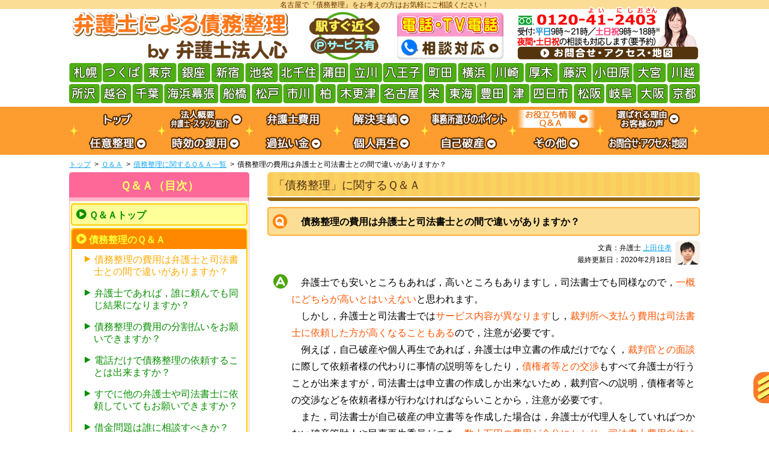

--- FILE ---
content_type: text/html; charset=UTF-8
request_url: https://www.nagoya-saimuseiri.lawyers-kokoro.com/zenpan/qanda/bengoshi-shihoushoshi-chigai/
body_size: 15160
content:
<!DOCTYPE html>
<html>
<head>
<meta charset="utf-8">
<!-- Google Tag Manager -->
<script>(function(w,d,s,l,i){w[l]=w[l]||[];w[l].push({'gtm.start':
new Date().getTime(),event:'gtm.js'});var f=d.getElementsByTagName(s)[0],
j=d.createElement(s),dl=l!='dataLayer'?'&l='+l:'';j.async=true;j.src=
'https://www.googletagmanager.com/gtm.js?id='+i+dl;f.parentNode.insertBefore(j,f);
})(window,document,'script','dataLayer','GTM-WSL2V3X');</script>
<!-- End Google Tag Manager -->
<script async src="https://s.yimg.jp/images/listing/tool/cv/ytag.js"></script>
<script>
window.yjDataLayer = window.yjDataLayer || [];
function ytag() { yjDataLayer.push(arguments); }
ytag({"type":"ycl_cookie"});
ytag({"type":"ycl_cookie_extended"});
</script>
<title>債務整理の費用は弁護士と司法書士との間で違いがありますか？</title>

<meta name="description" content="債務整理での弁護士と司法書士の費用の違いについてお答えします。【無料相談／夜間・土日祝相談可／名古屋駅2分】債務整理の解決実績【２０,０００件超】債務整理に強い弁護士がスピーディーに対応！債務整理無料シミュレーションサービス実施中。受付：平日9時から21時、土日祝9時から18時。">
<meta name="keywords" content="債務整理,弁護士,司法書士,費用,名古屋">
<link rel="stylesheet" href="//maxcdn.bootstrapcdn.com/font-awesome/4.7.0/css/font-awesome.min.css">
<!--[if lt IE 9]> 
	<script src="https://www.nagoya-saimuseiri.lawyers-kokoro.com/wp/wp-content/themes/saimu_parent/js/vendor/modernizr.js"></script>
<![endif]-->
<script>
	const prm_corp = "law";
</script>
<meta name='robots' content='max-image-preview:large' />
<link rel='dns-prefetch' href='//ajax.googleapis.com' />
<style id='wp-img-auto-sizes-contain-inline-css' type='text/css'>
img:is([sizes=auto i],[sizes^="auto," i]){contain-intrinsic-size:3000px 1500px}
/*# sourceURL=wp-img-auto-sizes-contain-inline-css */
</style>
<style id='wp-block-library-inline-css' type='text/css'>
:root{--wp-block-synced-color:#7a00df;--wp-block-synced-color--rgb:122,0,223;--wp-bound-block-color:var(--wp-block-synced-color);--wp-editor-canvas-background:#ddd;--wp-admin-theme-color:#007cba;--wp-admin-theme-color--rgb:0,124,186;--wp-admin-theme-color-darker-10:#006ba1;--wp-admin-theme-color-darker-10--rgb:0,107,160.5;--wp-admin-theme-color-darker-20:#005a87;--wp-admin-theme-color-darker-20--rgb:0,90,135;--wp-admin-border-width-focus:2px}@media (min-resolution:192dpi){:root{--wp-admin-border-width-focus:1.5px}}.wp-element-button{cursor:pointer}:root .has-very-light-gray-background-color{background-color:#eee}:root .has-very-dark-gray-background-color{background-color:#313131}:root .has-very-light-gray-color{color:#eee}:root .has-very-dark-gray-color{color:#313131}:root .has-vivid-green-cyan-to-vivid-cyan-blue-gradient-background{background:linear-gradient(135deg,#00d084,#0693e3)}:root .has-purple-crush-gradient-background{background:linear-gradient(135deg,#34e2e4,#4721fb 50%,#ab1dfe)}:root .has-hazy-dawn-gradient-background{background:linear-gradient(135deg,#faaca8,#dad0ec)}:root .has-subdued-olive-gradient-background{background:linear-gradient(135deg,#fafae1,#67a671)}:root .has-atomic-cream-gradient-background{background:linear-gradient(135deg,#fdd79a,#004a59)}:root .has-nightshade-gradient-background{background:linear-gradient(135deg,#330968,#31cdcf)}:root .has-midnight-gradient-background{background:linear-gradient(135deg,#020381,#2874fc)}:root{--wp--preset--font-size--normal:16px;--wp--preset--font-size--huge:42px}.has-regular-font-size{font-size:1em}.has-larger-font-size{font-size:2.625em}.has-normal-font-size{font-size:var(--wp--preset--font-size--normal)}.has-huge-font-size{font-size:var(--wp--preset--font-size--huge)}.has-text-align-center{text-align:center}.has-text-align-left{text-align:left}.has-text-align-right{text-align:right}.has-fit-text{white-space:nowrap!important}#end-resizable-editor-section{display:none}.aligncenter{clear:both}.items-justified-left{justify-content:flex-start}.items-justified-center{justify-content:center}.items-justified-right{justify-content:flex-end}.items-justified-space-between{justify-content:space-between}.screen-reader-text{border:0;clip-path:inset(50%);height:1px;margin:-1px;overflow:hidden;padding:0;position:absolute;width:1px;word-wrap:normal!important}.screen-reader-text:focus{background-color:#ddd;clip-path:none;color:#444;display:block;font-size:1em;height:auto;left:5px;line-height:normal;padding:15px 23px 14px;text-decoration:none;top:5px;width:auto;z-index:100000}html :where(.has-border-color){border-style:solid}html :where([style*=border-top-color]){border-top-style:solid}html :where([style*=border-right-color]){border-right-style:solid}html :where([style*=border-bottom-color]){border-bottom-style:solid}html :where([style*=border-left-color]){border-left-style:solid}html :where([style*=border-width]){border-style:solid}html :where([style*=border-top-width]){border-top-style:solid}html :where([style*=border-right-width]){border-right-style:solid}html :where([style*=border-bottom-width]){border-bottom-style:solid}html :where([style*=border-left-width]){border-left-style:solid}html :where(img[class*=wp-image-]){height:auto;max-width:100%}:where(figure){margin:0 0 1em}html :where(.is-position-sticky){--wp-admin--admin-bar--position-offset:var(--wp-admin--admin-bar--height,0px)}@media screen and (max-width:600px){html :where(.is-position-sticky){--wp-admin--admin-bar--position-offset:0px}}

/*# sourceURL=wp-block-library-inline-css */
</style><style id='global-styles-inline-css' type='text/css'>
:root{--wp--preset--aspect-ratio--square: 1;--wp--preset--aspect-ratio--4-3: 4/3;--wp--preset--aspect-ratio--3-4: 3/4;--wp--preset--aspect-ratio--3-2: 3/2;--wp--preset--aspect-ratio--2-3: 2/3;--wp--preset--aspect-ratio--16-9: 16/9;--wp--preset--aspect-ratio--9-16: 9/16;--wp--preset--color--black: #000000;--wp--preset--color--cyan-bluish-gray: #abb8c3;--wp--preset--color--white: #ffffff;--wp--preset--color--pale-pink: #f78da7;--wp--preset--color--vivid-red: #cf2e2e;--wp--preset--color--luminous-vivid-orange: #ff6900;--wp--preset--color--luminous-vivid-amber: #fcb900;--wp--preset--color--light-green-cyan: #7bdcb5;--wp--preset--color--vivid-green-cyan: #00d084;--wp--preset--color--pale-cyan-blue: #8ed1fc;--wp--preset--color--vivid-cyan-blue: #0693e3;--wp--preset--color--vivid-purple: #9b51e0;--wp--preset--gradient--vivid-cyan-blue-to-vivid-purple: linear-gradient(135deg,rgb(6,147,227) 0%,rgb(155,81,224) 100%);--wp--preset--gradient--light-green-cyan-to-vivid-green-cyan: linear-gradient(135deg,rgb(122,220,180) 0%,rgb(0,208,130) 100%);--wp--preset--gradient--luminous-vivid-amber-to-luminous-vivid-orange: linear-gradient(135deg,rgb(252,185,0) 0%,rgb(255,105,0) 100%);--wp--preset--gradient--luminous-vivid-orange-to-vivid-red: linear-gradient(135deg,rgb(255,105,0) 0%,rgb(207,46,46) 100%);--wp--preset--gradient--very-light-gray-to-cyan-bluish-gray: linear-gradient(135deg,rgb(238,238,238) 0%,rgb(169,184,195) 100%);--wp--preset--gradient--cool-to-warm-spectrum: linear-gradient(135deg,rgb(74,234,220) 0%,rgb(151,120,209) 20%,rgb(207,42,186) 40%,rgb(238,44,130) 60%,rgb(251,105,98) 80%,rgb(254,248,76) 100%);--wp--preset--gradient--blush-light-purple: linear-gradient(135deg,rgb(255,206,236) 0%,rgb(152,150,240) 100%);--wp--preset--gradient--blush-bordeaux: linear-gradient(135deg,rgb(254,205,165) 0%,rgb(254,45,45) 50%,rgb(107,0,62) 100%);--wp--preset--gradient--luminous-dusk: linear-gradient(135deg,rgb(255,203,112) 0%,rgb(199,81,192) 50%,rgb(65,88,208) 100%);--wp--preset--gradient--pale-ocean: linear-gradient(135deg,rgb(255,245,203) 0%,rgb(182,227,212) 50%,rgb(51,167,181) 100%);--wp--preset--gradient--electric-grass: linear-gradient(135deg,rgb(202,248,128) 0%,rgb(113,206,126) 100%);--wp--preset--gradient--midnight: linear-gradient(135deg,rgb(2,3,129) 0%,rgb(40,116,252) 100%);--wp--preset--font-size--small: 13px;--wp--preset--font-size--medium: 20px;--wp--preset--font-size--large: 36px;--wp--preset--font-size--x-large: 42px;--wp--preset--spacing--20: 0.44rem;--wp--preset--spacing--30: 0.67rem;--wp--preset--spacing--40: 1rem;--wp--preset--spacing--50: 1.5rem;--wp--preset--spacing--60: 2.25rem;--wp--preset--spacing--70: 3.38rem;--wp--preset--spacing--80: 5.06rem;--wp--preset--shadow--natural: 6px 6px 9px rgba(0, 0, 0, 0.2);--wp--preset--shadow--deep: 12px 12px 50px rgba(0, 0, 0, 0.4);--wp--preset--shadow--sharp: 6px 6px 0px rgba(0, 0, 0, 0.2);--wp--preset--shadow--outlined: 6px 6px 0px -3px rgb(255, 255, 255), 6px 6px rgb(0, 0, 0);--wp--preset--shadow--crisp: 6px 6px 0px rgb(0, 0, 0);}:where(.is-layout-flex){gap: 0.5em;}:where(.is-layout-grid){gap: 0.5em;}body .is-layout-flex{display: flex;}.is-layout-flex{flex-wrap: wrap;align-items: center;}.is-layout-flex > :is(*, div){margin: 0;}body .is-layout-grid{display: grid;}.is-layout-grid > :is(*, div){margin: 0;}:where(.wp-block-columns.is-layout-flex){gap: 2em;}:where(.wp-block-columns.is-layout-grid){gap: 2em;}:where(.wp-block-post-template.is-layout-flex){gap: 1.25em;}:where(.wp-block-post-template.is-layout-grid){gap: 1.25em;}.has-black-color{color: var(--wp--preset--color--black) !important;}.has-cyan-bluish-gray-color{color: var(--wp--preset--color--cyan-bluish-gray) !important;}.has-white-color{color: var(--wp--preset--color--white) !important;}.has-pale-pink-color{color: var(--wp--preset--color--pale-pink) !important;}.has-vivid-red-color{color: var(--wp--preset--color--vivid-red) !important;}.has-luminous-vivid-orange-color{color: var(--wp--preset--color--luminous-vivid-orange) !important;}.has-luminous-vivid-amber-color{color: var(--wp--preset--color--luminous-vivid-amber) !important;}.has-light-green-cyan-color{color: var(--wp--preset--color--light-green-cyan) !important;}.has-vivid-green-cyan-color{color: var(--wp--preset--color--vivid-green-cyan) !important;}.has-pale-cyan-blue-color{color: var(--wp--preset--color--pale-cyan-blue) !important;}.has-vivid-cyan-blue-color{color: var(--wp--preset--color--vivid-cyan-blue) !important;}.has-vivid-purple-color{color: var(--wp--preset--color--vivid-purple) !important;}.has-black-background-color{background-color: var(--wp--preset--color--black) !important;}.has-cyan-bluish-gray-background-color{background-color: var(--wp--preset--color--cyan-bluish-gray) !important;}.has-white-background-color{background-color: var(--wp--preset--color--white) !important;}.has-pale-pink-background-color{background-color: var(--wp--preset--color--pale-pink) !important;}.has-vivid-red-background-color{background-color: var(--wp--preset--color--vivid-red) !important;}.has-luminous-vivid-orange-background-color{background-color: var(--wp--preset--color--luminous-vivid-orange) !important;}.has-luminous-vivid-amber-background-color{background-color: var(--wp--preset--color--luminous-vivid-amber) !important;}.has-light-green-cyan-background-color{background-color: var(--wp--preset--color--light-green-cyan) !important;}.has-vivid-green-cyan-background-color{background-color: var(--wp--preset--color--vivid-green-cyan) !important;}.has-pale-cyan-blue-background-color{background-color: var(--wp--preset--color--pale-cyan-blue) !important;}.has-vivid-cyan-blue-background-color{background-color: var(--wp--preset--color--vivid-cyan-blue) !important;}.has-vivid-purple-background-color{background-color: var(--wp--preset--color--vivid-purple) !important;}.has-black-border-color{border-color: var(--wp--preset--color--black) !important;}.has-cyan-bluish-gray-border-color{border-color: var(--wp--preset--color--cyan-bluish-gray) !important;}.has-white-border-color{border-color: var(--wp--preset--color--white) !important;}.has-pale-pink-border-color{border-color: var(--wp--preset--color--pale-pink) !important;}.has-vivid-red-border-color{border-color: var(--wp--preset--color--vivid-red) !important;}.has-luminous-vivid-orange-border-color{border-color: var(--wp--preset--color--luminous-vivid-orange) !important;}.has-luminous-vivid-amber-border-color{border-color: var(--wp--preset--color--luminous-vivid-amber) !important;}.has-light-green-cyan-border-color{border-color: var(--wp--preset--color--light-green-cyan) !important;}.has-vivid-green-cyan-border-color{border-color: var(--wp--preset--color--vivid-green-cyan) !important;}.has-pale-cyan-blue-border-color{border-color: var(--wp--preset--color--pale-cyan-blue) !important;}.has-vivid-cyan-blue-border-color{border-color: var(--wp--preset--color--vivid-cyan-blue) !important;}.has-vivid-purple-border-color{border-color: var(--wp--preset--color--vivid-purple) !important;}.has-vivid-cyan-blue-to-vivid-purple-gradient-background{background: var(--wp--preset--gradient--vivid-cyan-blue-to-vivid-purple) !important;}.has-light-green-cyan-to-vivid-green-cyan-gradient-background{background: var(--wp--preset--gradient--light-green-cyan-to-vivid-green-cyan) !important;}.has-luminous-vivid-amber-to-luminous-vivid-orange-gradient-background{background: var(--wp--preset--gradient--luminous-vivid-amber-to-luminous-vivid-orange) !important;}.has-luminous-vivid-orange-to-vivid-red-gradient-background{background: var(--wp--preset--gradient--luminous-vivid-orange-to-vivid-red) !important;}.has-very-light-gray-to-cyan-bluish-gray-gradient-background{background: var(--wp--preset--gradient--very-light-gray-to-cyan-bluish-gray) !important;}.has-cool-to-warm-spectrum-gradient-background{background: var(--wp--preset--gradient--cool-to-warm-spectrum) !important;}.has-blush-light-purple-gradient-background{background: var(--wp--preset--gradient--blush-light-purple) !important;}.has-blush-bordeaux-gradient-background{background: var(--wp--preset--gradient--blush-bordeaux) !important;}.has-luminous-dusk-gradient-background{background: var(--wp--preset--gradient--luminous-dusk) !important;}.has-pale-ocean-gradient-background{background: var(--wp--preset--gradient--pale-ocean) !important;}.has-electric-grass-gradient-background{background: var(--wp--preset--gradient--electric-grass) !important;}.has-midnight-gradient-background{background: var(--wp--preset--gradient--midnight) !important;}.has-small-font-size{font-size: var(--wp--preset--font-size--small) !important;}.has-medium-font-size{font-size: var(--wp--preset--font-size--medium) !important;}.has-large-font-size{font-size: var(--wp--preset--font-size--large) !important;}.has-x-large-font-size{font-size: var(--wp--preset--font-size--x-large) !important;}
/*# sourceURL=global-styles-inline-css */
</style>

<style id='classic-theme-styles-inline-css' type='text/css'>
/*! This file is auto-generated */
.wp-block-button__link{color:#fff;background-color:#32373c;border-radius:9999px;box-shadow:none;text-decoration:none;padding:calc(.667em + 2px) calc(1.333em + 2px);font-size:1.125em}.wp-block-file__button{background:#32373c;color:#fff;text-decoration:none}
/*# sourceURL=/wp-includes/css/classic-themes.min.css */
</style>
<link rel='stylesheet' id='parent-style-css' href='https://www.nagoya-saimuseiri.lawyers-kokoro.com/wp/wp-content/themes/saimu_parent/style.css' type='text/css' media='all' />
<link rel='stylesheet' id='child-style-css' href='https://www.nagoya-saimuseiri.lawyers-kokoro.com/wp/wp-content/themes/saimu_nagoya/style.css' type='text/css' media='all' />
<link rel='stylesheet' id='pc-parent-style-css' href='https://www.nagoya-saimuseiri.lawyers-kokoro.com/wp/wp-content/themes/saimu_parent/style-pc.css' type='text/css' media='all' />
<link rel='stylesheet' id='pc-child-style-css' href='https://www.nagoya-saimuseiri.lawyers-kokoro.com/wp/wp-content/themes/saimu_nagoya/style-pc.css' type='text/css' media='all' />
<script type="text/javascript" src="//ajax.googleapis.com/ajax/libs/jquery/2.2.4/jquery.min.js" id="jquery-js"></script>
<script type="text/javascript" src="https://www.nagoya-saimuseiri.lawyers-kokoro.com/wp/wp-content/themes/saimu_parent/js/jcommons.js.php" id="jcommons.js-js"></script>
<script type="text/javascript" src="https://www.nagoya-saimuseiri.lawyers-kokoro.com/wp/wp-content/themes/saimu_parent/js/jquery.dcmegamenu.1.3.3.js" id="dcmegamenu-js"></script>
<script type="text/javascript" src="https://www.nagoya-saimuseiri.lawyers-kokoro.com/wp/wp-content/themes/saimu_parent/js/pc.js" id="pc-js"></script>
<script type="text/javascript" src="https://www.nagoya-saimuseiri.lawyers-kokoro.com/wp/wp-content/themes/saimu_parent/js/yuga.js" id="yuga-js"></script>
<script type="text/javascript" src="https://www.nagoya-saimuseiri.lawyers-kokoro.com/wp/wp-content/themes/saimu_parent/js/yuga.onload.js" id="yuga.onload-js"></script>
<link rel="canonical" href="https://www.nagoya-saimuseiri.lawyers-kokoro.com/zenpan/qanda/bengoshi-shihoushoshi-chigai/" />
<!-- Google Analytics -->
<script>
  (function(i,s,o,g,r,a,m){i['GoogleAnalyticsObject']=r;i[r]=i[r]||function(){
  (i[r].q=i[r].q||[]).push(arguments)},i[r].l=1*new Date();a=s.createElement(o),
  m=s.getElementsByTagName(o)[0];a.async=1;a.src=g;m.parentNode.insertBefore(a,m)
  })(window,document,'script','//www.google-analytics.com/analytics.js','ga');
  ga('create', 'UA-5733368-3', 'auto');
  ga('require', 'displayfeatures');
  ga('require', 'linkid', 'linkid.js');
  ga('send', 'pageview');
</script>
<!-- Google Analytics end -->
<link rel="icon" href="/favicon.ico">
</head>

<body id="PC" class="wp-singular qanda-template-default single single-qanda postid-121 wp-theme-saimu_parent wp-child-theme-saimu_nagoya bengoshi-shihoushoshi-chigai zenpan qanda">
<!-- Google Tag Manager (noscript) -->
<noscript><iframe src="https://www.googletagmanager.com/ns.html?id=GTM-WSL2V3X"
height="0" width="0" style="display:none;visibility:hidden"></iframe></noscript>
<!-- End Google Tag Manager (noscript) -->
<div class="wrapper head_tag"><p>名古屋で『債務整理』をお考えの方はお気軽にご相談ください！</p></div>
<div class="wrapper clearfix header">
	<header>
	<div class="head_ttl">
		<p class="head_name"><a href="https://www.nagoya-saimuseiri.lawyers-kokoro.com/"><img src="https://www.nagoya-saimuseiri.lawyers-kokoro.com/wp/wp-content/themes/saimu_nagoya/img/ttl_header.png" alt="弁護士による債務整理＠名古屋"></a></p>
		<p class="head_info"><a href="https://www.nagoya-saimuseiri.lawyers-kokoro.com/access/"><img src="https://www.nagoya-saimuseiri.lawyers-kokoro.com/wp/wp-content/themes/saimu_nagoya/img/ttl_access.png" alt=""></a></p>
		<p class="head_tel"><a href="https://www.nagoya-saimuseiri.lawyers-kokoro.com/denwasoudan/"><img src="https://www.nagoya-saimuseiri.lawyers-kokoro.com/wp/wp-content/themes/saimu_parent/img/ttl_denwasoudan.png" alt=""></a></p>
	</div>
	<p class="head_acc"><a href="https://www.nagoya-saimuseiri.lawyers-kokoro.com/access/"><img src="https://www.nagoya-saimuseiri.lawyers-kokoro.com/wp/wp-content/themes/saimu_parent/img/bnr_header_access.png" alt=""></a></p>

	<p class="head_area"><a href="https://www.nagoya-saimuseiri.lawyers-kokoro.com/access/"><img src="https://www.nagoya-saimuseiri.lawyers-kokoro.com/wp/wp-content/themes/saimu_nagoya/img/ttl_area.png" alt=""></a></p>

	</header>
<!-- .wrapper .header --></div>
<div class="wrapper nav">
	<div class="gnav_wrap">
		<div class="navigation nav_wrap">
			<nav>
				<ul id="mega-menu" class="gnav clearfix">
					<li><a href="https://www.nagoya-saimuseiri.lawyers-kokoro.com/" class="home"><img src="https://www.nagoya-saimuseiri.lawyers-kokoro.com/wp/wp-content/themes/saimu_parent/img/btn_nav01.png" alt="トップ"></a></li>
					<li><a href="https://www.nagoya-saimuseiri.lawyers-kokoro.com/gy-stf/" class="gy-stf houjingaiyou staff"><img src="https://www.nagoya-saimuseiri.lawyers-kokoro.com/wp/wp-content/themes/saimu_parent/img/btn_nav02.png" alt="法人概要・スタッフ紹介"></a>
						<ul class="sub_menu">
							<li><a href="https://www.nagoya-saimuseiri.lawyers-kokoro.com/houjingaiyou/">法人概要</a></li>
							<li><a href="https://www.nagoya-saimuseiri.lawyers-kokoro.com/staff/">弁護士・スタッフ紹介</a></li>
						</ul>
					</li>
					<li><a href="https://www.nagoya-saimuseiri.lawyers-kokoro.com/hiyou/" class="hiyou"><img src="https://www.nagoya-saimuseiri.lawyers-kokoro.com/wp/wp-content/themes/saimu_parent/img/btn_nav03.png" alt="弁護士費用"></a></li>
					<li><a href="https://www.nagoya-saimuseiri.lawyers-kokoro.com/jisseki/" class="jisseki"><img src="https://www.nagoya-saimuseiri.lawyers-kokoro.com/wp/wp-content/themes/saimu_parent/img/btn_nav04.png" alt="解決実績"></a>
						<ul class="sub_menu">
							<li><a href="https://www.nagoya-saimuseiri.lawyers-kokoro.com/ninniseiri/jisseki/">任意整理の解決実績</a></li>
							<li><a href="https://www.nagoya-saimuseiri.lawyers-kokoro.com/jikou/jisseki/">時効の援用の解決実績</a></li>
							<li><a href="https://www.nagoya-saimuseiri.lawyers-kokoro.com/kabaraikin/jisseki/">過払い金返還請求の解決実績</a></li>
							<li><a href="https://www.nagoya-saimuseiri.lawyers-kokoro.com/saisei/jisseki/">個人再生の解決実績</a></li>
							<li><a href="https://www.nagoya-saimuseiri.lawyers-kokoro.com/hasan/jisseki/">自己破産の解決実績</a></li>
						</ul>
					</li>
					<li><a href="https://www.nagoya-saimuseiri.lawyers-kokoro.com/point/" class="point"><img src="https://www.nagoya-saimuseiri.lawyers-kokoro.com/wp/wp-content/themes/saimu_parent/img/btn_nav05.png" alt="事務所選びのポイント"></a></li>
					<li><a href="https://www.nagoya-saimuseiri.lawyers-kokoro.com/info-qanda/" class="info-qanda info qanda"><img src="https://www.nagoya-saimuseiri.lawyers-kokoro.com/wp/wp-content/themes/saimu_parent/img/btn_nav06.png" alt="お役立ち情報・Ｑ＆Ａ"></a>
						<ul class="sub_menu">
							<li>
								<p><a href="https://www.nagoya-saimuseiri.lawyers-kokoro.com/info/">お役立ち情報目次</a></p>
								<ul>
<li><a href="https://www.nagoya-saimuseiri.lawyers-kokoro.com/zenpan/info/">債務整理</a></li>
<li><a href="https://www.nagoya-saimuseiri.lawyers-kokoro.com/ninniseiri/info/">任意整理</a></li>
<li><a href="https://www.nagoya-saimuseiri.lawyers-kokoro.com/jikou/info/">時効の援用</a></li>
<li><a href="https://www.nagoya-saimuseiri.lawyers-kokoro.com/kabaraikin/info/">過払い金</a></li>
<li><a href="https://www.nagoya-saimuseiri.lawyers-kokoro.com/saisei/info/">個人再生</a></li>
<li><a href="https://www.nagoya-saimuseiri.lawyers-kokoro.com/hasan/info/">自己破産</a></li>
<li><a href="https://www.nagoya-saimuseiri.lawyers-kokoro.com/shakkinmondai/info/">借金問題</a></li>
<li><a href="https://www.nagoya-saimuseiri.lawyers-kokoro.com/shakkinhensai/info/">借金返済</a></li>
<li><a href="https://www.nagoya-saimuseiri.lawyers-kokoro.com/aichi/info/">愛知の方へ</a></li>
<li><a href="https://www.nagoya-saimuseiri.lawyers-kokoro.com/nagoyashi/info/">名古屋の方へ</a></li>
<li><a href="https://www.nagoya-saimuseiri.lawyers-kokoro.com/nagoyashigai/info/">尾張の方へ</a></li>
<li><a href="https://www.nagoya-saimuseiri.lawyers-kokoro.com/nishimikawa/info/">西三河の方へ</a></li>
<li><a href="https://www.nagoya-saimuseiri.lawyers-kokoro.com/higashimikawa/info/">東三河の方へ</a></li>
								</ul>
							</li>
							<li>
								<p><a href="https://www.nagoya-saimuseiri.lawyers-kokoro.com/qanda/">Ｑ＆Ａ目次</a></p>
								<ul>
<li><a href="https://www.nagoya-saimuseiri.lawyers-kokoro.com/zenpan/qanda/">債務整理</a></li>
<li><a href="https://www.nagoya-saimuseiri.lawyers-kokoro.com/ninniseiri/qanda/">任意整理</a></li>
<li><a href="https://www.nagoya-saimuseiri.lawyers-kokoro.com/jikou/qanda/">時効の援用</a></li>
<li><a href="https://www.nagoya-saimuseiri.lawyers-kokoro.com/kabaraikin/qanda/">過払い金</a></li>
<li><a href="https://www.nagoya-saimuseiri.lawyers-kokoro.com/saisei/qanda/">個人再生</a></li>
<li><a href="https://www.nagoya-saimuseiri.lawyers-kokoro.com/hasan/qanda/">自己破産</a></li>
<li><a href="https://www.nagoya-saimuseiri.lawyers-kokoro.com/aichi/qanda/">愛知の方へ</a></li>
<li><a href="https://www.nagoya-saimuseiri.lawyers-kokoro.com/nagoyashigai/qanda/">尾張の方へ</a></li>
<li><a href="https://www.nagoya-saimuseiri.lawyers-kokoro.com/shuuhen/qanda/">名古屋周辺の方へ</a></li>
								</ul>
							</li>
						</ul>
					</li>
					<li><a href="https://www.nagoya-saimuseiri.lawyers-kokoro.com/riyuu-koe/" class="riyuu-koe riyuu voice"><img src="https://www.nagoya-saimuseiri.lawyers-kokoro.com/wp/wp-content/themes/saimu_parent/img/btn_nav07.png" alt="選ばれる理由・お客様の声"></a>
						<ul class="sub_menu">
							<li><a href="https://www.nagoya-saimuseiri.lawyers-kokoro.com/riyuu/">選ばれる理由</a></li>
							<li><a href="https://www.nagoya-saimuseiri.lawyers-kokoro.com/voice/">お客様の声</a></li>
						</ul>
					</li>
					<li><a href="https://www.nagoya-saimuseiri.lawyers-kokoro.com/ninniseiri/" class="ninniseiri"><img src="https://www.nagoya-saimuseiri.lawyers-kokoro.com/wp/wp-content/themes/saimu_parent/img/btn_nav08.png" alt="任意整理"></a>
						<ul class="sub_menu">
							<li><a href="https://www.nagoya-saimuseiri.lawyers-kokoro.com/ninniseiri/shurui/">任意整理とは</a></li>
							<li><a href="https://www.nagoya-saimuseiri.lawyers-kokoro.com/ninniseiri/flow/">任意整理の流れ</a></li>
							<li><a href="https://www.nagoya-saimuseiri.lawyers-kokoro.com/ninniseiri/jisseki/">任意整理の解決実績</a></li>
							<li><a href="https://www.nagoya-saimuseiri.lawyers-kokoro.com/ninniseiri/info/">任意整理のお役立ち情報</a></li>
							<li><a href="https://www.nagoya-saimuseiri.lawyers-kokoro.com/ninniseiri/qanda/">任意整理のＱ＆Ａ</a></li>
							<li><a href="https://www.nagoya-saimuseiri.lawyers-kokoro.com/ninniseiri/soudan-kentou/">任意整理のご相談をお考えの方へ</a></li>
						</ul>
					</li>
					<li><a href="https://www.nagoya-saimuseiri.lawyers-kokoro.com/jikou/" class="jikou"><img src="https://www.nagoya-saimuseiri.lawyers-kokoro.com/wp/wp-content/themes/saimu_parent/img/btn_nav09.png" alt="時効の援用"></a>
						<ul class="sub_menu">
							<li><a href="https://www.nagoya-saimuseiri.lawyers-kokoro.com/jikou/shurui/">時効の援用とは</a></li>
							<li><a href="https://www.nagoya-saimuseiri.lawyers-kokoro.com/jikou/flow/">時効の援用の流れ</a></li>
							<li><a href="https://www.nagoya-saimuseiri.lawyers-kokoro.com/jikou/jisseki/">時効の援用の解決実績</a></li>
							<li><a href="https://www.nagoya-saimuseiri.lawyers-kokoro.com/jikou/info/">時効の援用のお役立ち情報</a></li>
							<li><a href="https://www.nagoya-saimuseiri.lawyers-kokoro.com/jikou/qanda/">時効の援用のＱ＆Ａ</a></li>
							<li><a href="https://www.nagoya-saimuseiri.lawyers-kokoro.com/jikou/soudan-kentou/">時効の援用のご相談をお考えの方へ</a></li>
						</ul>
					</li>
					<li><a href="https://www.nagoya-saimuseiri.lawyers-kokoro.com/kabaraikin/" class="kabaraikin"><img src="https://www.nagoya-saimuseiri.lawyers-kokoro.com/wp/wp-content/themes/saimu_parent/img/btn_nav10.png" alt="過払い金"></a>
						<ul class="sub_menu">
							<li><a href="https://www.nagoya-saimuseiri.lawyers-kokoro.com/kabaraikin/shurui/">過払い金返還請求とは</a></li>
							<li><a href="https://www.nagoya-saimuseiri.lawyers-kokoro.com/kabaraikin/flow/">過払い金返還請求の流れ</a></li>
							<li><a href="https://www.nagoya-saimuseiri.lawyers-kokoro.com/kabaraikin/jisseki/">過払い金の解決実績</a></li>
							<li><a href="https://www.nagoya-saimuseiri.lawyers-kokoro.com/kabaraikin/info/">過払い金のお役立ち情報</a></li>
							<li><a href="https://www.nagoya-saimuseiri.lawyers-kokoro.com/kabaraikin/qanda/">過払い金のＱ＆Ａ</a></li>
							<li><a href="https://www.nagoya-saimuseiri.lawyers-kokoro.com/kabaraikin/soudan-kentou/">過払い金返還請求のご相談をお考えの方へ</a></li>
						</ul>
					</li>
					<li><a href="https://www.nagoya-saimuseiri.lawyers-kokoro.com/saisei/" class="saisei"><img src="https://www.nagoya-saimuseiri.lawyers-kokoro.com/wp/wp-content/themes/saimu_parent/img/btn_nav11.png" alt="個人再生"></a>
						<ul class="sub_menu">
							<li><a href="https://www.nagoya-saimuseiri.lawyers-kokoro.com/saisei/shurui/">個人再生とは</a></li>
							<li><a href="https://www.nagoya-saimuseiri.lawyers-kokoro.com/saisei/flow/">個人再生の流れ</a></li>
							<li><a href="https://www.nagoya-saimuseiri.lawyers-kokoro.com/saisei/jisseki/">個人再生の解決実績</a></li>
							<li><a href="https://www.nagoya-saimuseiri.lawyers-kokoro.com/saisei/info/">個人再生のお役立ち情報</a></li>
							<li><a href="https://www.nagoya-saimuseiri.lawyers-kokoro.com/saisei/qanda/">個人再生のＱ＆Ａ</a></li>
							<li><a href="https://www.nagoya-saimuseiri.lawyers-kokoro.com/saisei/soudan-kentou/">個人再生のご相談をお考えの方へ</a></li>
						</ul>
					</li>
					<li><a href="https://www.nagoya-saimuseiri.lawyers-kokoro.com/hasan/" class="hasan"><img src="https://www.nagoya-saimuseiri.lawyers-kokoro.com/wp/wp-content/themes/saimu_parent/img/btn_nav12.png" alt="自己破産"></a>
						<ul class="sub_menu">
							<li><a href="https://www.nagoya-saimuseiri.lawyers-kokoro.com/hasan/shurui/">自己破産とは</a></li>
							<li><a href="https://www.nagoya-saimuseiri.lawyers-kokoro.com/hasan/flow/">自己破産の流れ</a></li>
							<li><a href="https://www.nagoya-saimuseiri.lawyers-kokoro.com/hasan/jisseki/">自己破産の解決実績</a></li>
							<li><a href="https://www.nagoya-saimuseiri.lawyers-kokoro.com/hasan/info/">自己破産のお役立ち情報</a></li>
							<li><a href="https://www.nagoya-saimuseiri.lawyers-kokoro.com/hasan/qanda/">自己破産のＱ＆Ａ</a></li>
							<li><a href="https://www.nagoya-saimuseiri.lawyers-kokoro.com/hasan/soudan-kentou/">自己破産のご相談をお考えの方へ</a></li>
						</ul>
					</li>
					<li><a href="https://www.nagoya-saimuseiri.lawyers-kokoro.com/etc/" class="etc"><img src="https://www.nagoya-saimuseiri.lawyers-kokoro.com/wp/wp-content/themes/saimu_parent/img/btn_nav13.png" alt="その他"></a>
						<ul class="sub_menu">

<li><a href="https://www.nagoya-saimuseiri.lawyers-kokoro.com/message/">代表・所長メッセージ</a></li>
<li><a href="https://www.nagoya-saimuseiri.lawyers-kokoro.com/saimuseiri-muryousimulation/">債務整理無料simulationサービス</a></li>
<li><a href="https://www.nagoya-saimuseiri.lawyers-kokoro.com/kabaraikin-muryoushindan/">過払い金無料診断サービス</a></li>
<li><a href="https://www.nagoya-saimuseiri.lawyers-kokoro.com/denwasoudan/">電話相談・テレビ電話相談について</a></li>
<li><a href="https://www.nagoya-saimuseiri.lawyers-kokoro.com/kaisha/">債務整理をお考えの経営者の方へ</a></li>
<!--<li><a href="https://www.nagoya-saimuseiri.lawyers-kokoro.com/coronavirus/">新型コロナウイルス対策について</a></li>-->
<li><a href="https://www.nagoya-saimuseiri.lawyers-kokoro.com/denwasoudan-flow/">債務整理の電話相談の流れ</a></li>
<li><a href="https://www.nagoya-saimuseiri.lawyers-kokoro.com/cs/">お客様相談室</a></li>
<li><a href="https://www.nagoya-saimuseiri.lawyers-kokoro.com/group/">グループ概要</a></li>
<li><a href="https://www.nagoya-saimuseiri.lawyers-kokoro.com/news/">新着情報（心グループニュース）</a></li>
<li><a href="https://www.nagoya-saimuseiri.lawyers-kokoro.com/recruit/">採用情報</a></li>
<li><a href="https://www.nagoya-saimuseiri.lawyers-kokoro.com/mediainfo/">心グループのメディア出演実績</a></li>
<li><a href="https://www.nagoya-saimuseiri.lawyers-kokoro.com/massmedia/">マスコミ関係者の方へ</a></li>
<li><a href="https://www.nagoya-saimuseiri.lawyers-kokoro.com/hiyou-shousai/">弁護士費用（詳細）</a></li>
<li><a href="https://www.nagoya-saimuseiri.lawyers-kokoro.com/hiyounoyasusanikodawaruriyuu/">費用の安さにこだわる理由</a></li>
<li><a href="https://www.bengoshi-kokoro.com/inline/pp.php" class="open_pp" rel="nofollow">プライバシーポリシー<i class="fa fa-external-link"></i></a></li>
<li><a href="https://www.nagoya-saimuseiri.lawyers-kokoro.com/link/">関連リンク</a></li>
<li><a href="https://www.nagoya-saimuseiri.lawyers-kokoro.com/oyakudachi/">お役立ちリンク</a></li>
<li><a href="https://www.nagoya-saimuseiri.lawyers-kokoro.com/sitemap/">サイトマップ（詳細）</a></li>						</ul>
					</li>
					<li><a href="https://www.nagoya-saimuseiri.lawyers-kokoro.com/access/" class="access"><img src="https://www.nagoya-saimuseiri.lawyers-kokoro.com/wp/wp-content/themes/saimu_parent/img/btn_nav14.png" alt="お問合せ・アクセス・地図"></a></li>
				</ul>
			</nav>
		<!-- .navigation --></div>
	<!-- .gnav_wrap --></div>
	<div class="navigation">
		<nav class="breadcrumb">
<ul class="clearfix"><li><a href="https://www.nagoya-saimuseiri.lawyers-kokoro.com/">トップ</a></li><li><a href="https://www.nagoya-saimuseiri.lawyers-kokoro.com/qanda/">Ｑ＆Ａ</a></li><li><a href="https://www.nagoya-saimuseiri.lawyers-kokoro.com/zenpan/qanda/">債務整理に関するＱ＆Ａ一覧</a></li><li>債務整理の費用は弁護士と司法書士との間で違いがありますか？</li></ul>
<!-- パンくず配列：Array
(
    [0] => <ul class="clearfix"><li><a href="https://www.nagoya-saimuseiri.lawyers-kokoro.com/">トップ</a></li><li><a href="https://www.nagoya-saimuseiri.lawyers-kokoro.com/qanda/">Ｑ＆Ａ</a></li><li><a href="https://www.nagoya-saimuseiri.lawyers-kokoro.com/zenpan/qanda/">債務整理に関するＱ＆Ａ一覧</a></li><li>債務整理の費用は弁護士と司法書士との間で違いがありますか？</li></ul>
)
 配列個数：1 -->
<!-- リスト　>個数：3　>幅：4.5トップＱ＆Ａ債務整理に関するＱ＆Ａ一覧債務整理の費用は弁護士と司法書士との間で違いがありますか？　文字数：48　全文字数：52.5 -->
		</nav>
	<!-- .navigation --></div>
<!-- .wrapper .nav --></div>

<div class="wrapper clearfix">






	<div class="contents"><div class="main_col">
	<p class="cat_ttl">「債務整理」に関するＱ＆Ａ</p>
	<h1 class="no_adapt">債務整理の費用は弁護士と司法書士との間で違いがありますか？</h1>
	<div class="main_section">
<div class="meta_section">
<ul>
	<li class="author">文責：弁護士 <a href="https://www.nagoya-saimuseiri.lawyers-kokoro.com/staff/?b24">上田佳孝</a></li>
	<li class="update_day">最終更新日：2020年2月18日</li>
</ul>
<span><a href="https://www.nagoya-saimuseiri.lawyers-kokoro.com/staff/?b24"><img src="https://www.nagoya-saimuseiri.lawyers-kokoro.com/wp/wp-content/themes/saimu_parent/img/pho_author_mu.jpg" alt=""></a></span>
</div>
<div class="answer">
<p>弁護士でも安いところもあれば，高いところもありますし，司法書士でも同様なので，<em>一概にどちらが高いとはいえない</em>と思われます。</p>
<p>しかし，弁護士と司法書士では<em>サービス内容が異なります</em>し，<em>裁判所へ支払う費用は司法書士に依頼した方が高くなることもある</em>ので，注意が必要です。</p>
<p>例えば，自己破産や個人再生であれば，弁護士は申立書の作成だけでなく，<em>裁判官との面談</em>に際して依頼者様の代わりに事情の説明等をしたり，<em>債権者等との交渉</em>もすべて弁護士が行うことが出来ますが，司法書士は申立書の作成しか出来ないため，裁判官への説明，債権者等との交渉などを依頼者様が行わなければならいことから，注意が必要です。</p>
<p>また，司法書士が自己破産の申立書等を作成した場合は，弁護士が代理人をしていればつかない破産管財人や民事再生委員がつき，<em>数十万円の費用が余分にかかり，司法書士費用自体は高くなくても，総額では高額となることもある</em>ので，注意が必要です。</p>
</div>








	</div>

		<p class="post_link">
			<span class="float_l"><a href="https://www.nagoya-saimuseiri.lawyers-kokoro.com/ninniseiri/qanda/tanki-torihiki/" rel="next"><i class="fa fa-chevron-circle-left" aria-hidden="true"></i><span>借金がすべて１～２年の取引しかない場合には任意整理をする意味はありませんか？</span></a></span>				<span class="float_r"><a href="https://www.nagoya-saimuseiri.lawyers-kokoro.com/zenpan/qanda/bengoshi-irai-kekka/" rel="prev"><span>弁護士であれば，誰に頼んでも同じ結果になりますか？</span><i class="fa fa-chevron-circle-right" aria-hidden="true"></i></a></span>			</p>

<div class="section">
<div class="align_c"><p><a href="https://www.nagoya-saimuseiri.lawyers-kokoro.com/info/"><img src="https://www.nagoya-saimuseiri.lawyers-kokoro.com/wp/wp-content/themes/saimu_parent/img/bnr_info_b.png" alt=""></a></p></div>
</div><!-- /section -->

<!-- ：：：：：：：：：： サブページ共通項 ：：：：：：：：：： -->

<ul class="maincolbnr transparent">
	<li><a href="https://www.nagoya-saimuseiri.lawyers-kokoro.com/denwasoudan/"><img src="https://www.nagoya-saimuseiri.lawyers-kokoro.com/wp/wp-content/themes/saimu_parent/img/bnr_denwasoudan.png" alt=""></a>
		</li>
	<li><a href="https://www.nagoya-saimuseiri.lawyers-kokoro.com/riyuu/"><img src="https://www.nagoya-saimuseiri.lawyers-kokoro.com/wp/wp-content/themes/saimu_parent/img/bnr_riyuu.png" alt=""></a>
		</li>
</ul>



<style>
.maincolbnr {
	margin-bottom: 1.25em;
}
.maincolbnr>li {
	margin-bottom: 2em;
}
	.maincolbnr {
		display: flex;
		flex-wrap: wrap;
		justify-content: center;
	}
	.maincolbnr >li{
		flex-basis: 350px;
	}
	.maincolbnr img{
		width: 100%;
	}
	.maincolbnr .bnrbtm_text{
		width: 350px;
		margin-right:auto;
		margin-left:auto;
	}
</style>
<script>
$(function(){
	var n = $('.maincolbnr>li').length;
	console.log('li数：'+n);
	if(n % 2 == 0){//li偶数個の場合
		$('.maincolbnr>li:nth-child(odd)').css('margin-right','20px');
	}else{//li奇数個の場合
		$('.maincolbnr>li:nth-child(even)').css('margin-right','20px');
		$('.maincolbnr>li:first-child').css('flex-basis','100%');
		$('.maincolbnr>li:first-child a').css({'display': 'block','width':'350px','margin-left': 'auto','margin-right': 'auto'});
	}
});
</script>
			<div class="section transparent">
								<p><a href="https://www.nagoya-saimuseiri.lawyers-kokoro.com/staff/?mokuji-law"><img src="https://www.nagoya-saimuseiri.lawyers-kokoro.com/wp/wp-content/themes/saimu_parent/img/bnr_bengoshiall.jpg" alt="弁護士紹介へ"></a></p>
								<div class="bnrbtm_text"><h2 class="no_adapt">債務整理の費用について</h2><p>個々の借入状況等によって適している手続きが異なりますし、費用も変わります。費用面について弁護士からご説明させていただきますのでまずはお気軽にご相談ください。</p></div>
			</div>
			<div class="section transparent">
				<p><a href="https://www.nagoya-saimuseiri.lawyers-kokoro.com/staff/?staff"><img src="https://www.nagoya-saimuseiri.lawyers-kokoro.com/wp/wp-content/themes/saimu_parent/img/bnr_staffall.jpg" alt="スタッフ紹介へ"></a></p>
				<div class="bnrbtm_text"><h2 class="no_adapt">まずはお気軽にご連絡ください</h2><p>ご相談予約はフリーダイヤルから受け付けており、スタッフが日程調整等について丁寧に対応させていただきます。お気軽にお電話ください。</p></div>
			</div>
	<div class="section">
	<iframe scrolling="no" class="main_if" id="areamain_if" src="https://www.iframe.law-kokoro.com/access/index-if.php?ifname=areamain&corp=law&project=saimu&area=tougou&file=true&swtype=areamap"></iframe>
<div class="bnrbtm_text"><h2 class="no_adapt">弁護士法人心の対応エリアのご案内</h2><p>当法人の事務所は各地にあり、いずれの事務所も駅の近くという便利な立地にあります。ご利用いただく際は参考にしていただければと思います。</p></div>
	</div>

	<div class="section">
			<div class="contact_bnr" id="contact_us">
				<p class="contact_btn"><a href="https://www.saimuseiri.kokoro-form.com/saimuseiri.php" class="open_form" rel="nofollow"><img src="https://www.nagoya-saimuseiri.lawyers-kokoro.com/wp/wp-content/themes/saimu_parent/img/btn_contact_mail.png" width="326" height="47"></a><a href="https://www.nagoya-saimuseiri.lawyers-kokoro.com/access/"><img src="https://www.nagoya-saimuseiri.lawyers-kokoro.com/wp/wp-content/themes/saimu_parent/img/btn_contact_access.png" width="326" height="47"></a></p>
				<p class="contact_comment"><a href="https://www.nagoya-saimuseiri.lawyers-kokoro.com/news/"><img src="https://www.nagoya-saimuseiri.lawyers-kokoro.com/wp/wp-content/themes/saimu_parent/img/btn_contact_news.png" width="661"></a></p>
			</div>
		</div>
</div><!-- /main_col -->
		<div class="sub_col">


<p class="submenu_ttl end_index pt_color" id="anchor_submenu">Ｑ＆Ａ（目次）</p>
<div class="sub_accordion pt_color">
<p class="cat_btn"><a href="https://www.nagoya-saimuseiri.lawyers-kokoro.com/qanda/">Ｑ＆Ａトップ</a></p>
<div class="accordion_frame selected"><!-- accordion_frame(l_ttl) -->
<p class="open_cat"><a href="https://www.nagoya-saimuseiri.lawyers-kokoro.com/zenpan/qanda/">債務整理のＱ＆Ａ</a></p>
<div class="accordion_list"><!-- accordion_list(l_ttl) -->
	<ul class="cat_list">
		<li><a href="https://www.nagoya-saimuseiri.lawyers-kokoro.com/zenpan/qanda/bengoshi-shihoushoshi-chigai/">債務整理の費用は弁護士と司法書士との間で違いがありますか？</a></li>
		<li><a href="https://www.nagoya-saimuseiri.lawyers-kokoro.com/zenpan/qanda/bengoshi-irai-kekka/">弁護士であれば，誰に頼んでも同じ結果になりますか？</a></li>
		<li><a href="https://www.nagoya-saimuseiri.lawyers-kokoro.com/zenpan/qanda/hiyou-bunkatsubarai/">債務整理の費用の分割払いをお願いできますか？</a></li>
		<li><a href="https://www.nagoya-saimuseiri.lawyers-kokoro.com/zenpan/qanda/denwa-irai/">電話だけで債務整理の依頼することは出来ますか？</a></li>
		<li><a href="https://www.nagoya-saimuseiri.lawyers-kokoro.com/zenpan/qanda/hoka-iraichu/">すでに他の弁護士や司法書士に依頼していてもお願いできますか？</a></li>
		<li><a href="https://www.nagoya-saimuseiri.lawyers-kokoro.com/zenpan/qanda/shakkinmondai-soudan/">借金問題は誰に相談すべきか？</a></li>
		<li><a href="https://www.nagoya-saimuseiri.lawyers-kokoro.com/zenpan/qanda/shougakukin-kaesenai/">奨学金が返せないのですが、債務整理で解決できますか？</a></li>
		<li><a href="https://www.nagoya-saimuseiri.lawyers-kokoro.com/zenpan/qanda/credit-card-shiharai-kakushuryoukin/">債務整理をするとクレジットカードで料金を支払っていたものはどうなりますか？</a></li>
		<li><a href="https://www.nagoya-saimuseiri.lawyers-kokoro.com/zenpan/qanda/nenkinjukyuu-eikyou/">債務整理をすると受給している年金に影響が生じますか？</a></li>
		<li><a href="https://www.nagoya-saimuseiri.lawyers-kokoro.com/zenpan/qanda/loan-kumenai/">債務整理をするとローンが組めなくなるのですか？</a></li>
		<li><a href="https://www.nagoya-saimuseiri.lawyers-kokoro.com/zenpan/qanda/shakkin-kaesenai/">借金が返せないのですがどうすればよいですか？</a></li>
		<li><a href="https://www.nagoya-saimuseiri.lawyers-kokoro.com/zenpan/qanda/kinmusaki/">勤務先に知られずに債務整理をすることは可能ですか？</a></li>
	</ul>
</div><!-- /accordion_list(l_ttl) -->
</div><!-- /accordion_frame(l_ttl) -->
<p class="cat_btn"><a href="https://www.nagoya-saimuseiri.lawyers-kokoro.com/ninniseiri/qanda/">任意整理のＱ＆Ａ</a></p>
<p class="cat_btn"><a href="https://www.nagoya-saimuseiri.lawyers-kokoro.com/jikou/qanda/">時効の援用のＱ＆Ａ</a></p>
<p class="cat_btn"><a href="https://www.nagoya-saimuseiri.lawyers-kokoro.com/kabaraikin/qanda/">過払い金のＱ＆Ａ</a></p>
<p class="cat_btn"><a href="https://www.nagoya-saimuseiri.lawyers-kokoro.com/saisei/qanda/">個人再生のＱ＆Ａ</a></p>
<p class="cat_btn"><a href="https://www.nagoya-saimuseiri.lawyers-kokoro.com/hasan/qanda/">自己破産のＱ＆Ａ</a></p>
<p class="cat_btn"><a href="https://www.nagoya-saimuseiri.lawyers-kokoro.com/aichi/qanda/">愛知の方へ</a></p>
<p class="cat_btn"><a href="https://www.nagoya-saimuseiri.lawyers-kokoro.com/nagoyashigai/qanda/">尾張の方へ</a></p>
<p class="cat_btn"><a href="https://www.nagoya-saimuseiri.lawyers-kokoro.com/shuuhen/qanda/">名古屋周辺の方へ</a></p>
</div><!-- /sub_accordion -->			<div class="sub_bnr transparent section">
<!--
-->
				<p><a href="https://www.nagoya-saimuseiri.lawyers-kokoro.com/kaisha/"><img src="https://www.nagoya-saimuseiri.lawyers-kokoro.com/wp/wp-content/themes/saimu_parent/img/bnr_kaisha_side.png" alt="" width="100%"></a></p>
				<p><a href="https://www.nagoya-saimuseiri.lawyers-kokoro.com/message/"><img src="https://www.nagoya-saimuseiri.lawyers-kokoro.com/wp/wp-content/themes/saimu_parent/img/bnr_message.png" alt="" width="100%"></a></p>
				<p><a href="https://www.nagoya-saimuseiri.lawyers-kokoro.com/riyuu/"><img src="https://www.nagoya-saimuseiri.lawyers-kokoro.com/wp/wp-content/themes/saimu_parent/img/bnr_riyuu.png" alt="" width="100%"></a></p>
				<p><a href="https://www.nagoya-saimuseiri.lawyers-kokoro.com/kabaraikin-muryoushindan/"><img src="https://www.nagoya-saimuseiri.lawyers-kokoro.com/wp/wp-content/themes/saimu_parent/img/bnr_shindan-s.png" alt="" width="100%"></a></p>
<p><a href="https://www.kabaraikin.lawyers-kokoro.com/" target="_blank"><img src="https://www.nagoya-saimuseiri.lawyers-kokoro.com/wp/wp-content/themes/saimu_parent/img/bnr_kabarai_s.png" alt=""></a></p>
<p><a href="https://www.jikou.kokoro.group/" target="_blank"><img src="https://www.nagoya-saimuseiri.lawyers-kokoro.com/wp/wp-content/themes/saimu_parent/img/bnr_jikou_s.png" alt=""></a></p>
<p><a href="https://www.kojinsaisei.kokoro.la/" target="_blank"><img src="https://www.nagoya-saimuseiri.lawyers-kokoro.com/wp/wp-content/themes/saimu_parent/img/bnr_saisei_s.png" alt=""></a></p>
<p><a href="https://www.nagoya-jikohasan.lawyers-kokoro.com/" target="_blank"><img src="https://www.nagoya-saimuseiri.lawyers-kokoro.com/wp/wp-content/themes/saimu_parent/img/bnr_hasan_s.png" alt=""></a></p>
<p><a href="https://www.lawyers-kokoro.com/" target="_blank"><img src="https://www.nagoya-saimuseiri.lawyers-kokoro.com/wp/wp-content/themes/saimu_parent/img/bnr_bnagoya.png" alt=""></a></p>
			</div>
			
			<div class="section">
	<iframe scrolling="no" class="main_if" id="areasub_if" src="https://www.iframe.law-kokoro.com/access/index-if.php?ifname=areasub&corp=law&project=saimu&area=tougou&file=true&swtype=areamap"></iframe>
			</div>
			<p class="access_bnr transparent section"><a href="https://www.nagoya-saimuseiri.lawyers-kokoro.com/access"><img src="https://www.nagoya-saimuseiri.lawyers-kokoro.com/wp/wp-content/themes/saimu_parent/img/bnr_tel.png" alt="お問合せ・アクセス・地図へ" width="100%"></a></p>
			
			<aside class="section bengoshi_area">
				<p class="section subbengoshi_tgl"><img src="https://www.nagoya-saimuseiri.lawyers-kokoro.com/wp/wp-content/themes/saimu_parent/img-sp/bnr_bengoshiall.jpg" alt="" width="100%"></p>
<div class="section">
	<p class="sub_ttl"><img src="https://www.nagoya-saimuseiri.lawyers-kokoro.com/wp/wp-content/themes/saimu_parent/img/ttl_bengoshilist.png" alt="" width="100%"></p>
	<ul class="sub_staff transparent">
		<li><a href="https://www.nagoya-saimuseiri.lawyers-kokoro.com/staff/?b1"><img src="https://www.nagoya-saimuseiri.lawyers-kokoro.com/wp/wp-content/themes/saimu_parent/img/bnr_b_a.jpg" alt="" width="100%"></a></li>
		<li><a href="https://www.nagoya-saimuseiri.lawyers-kokoro.com/staff/?b53"><img src="https://www.nagoya-saimuseiri.lawyers-kokoro.com/wp/wp-content/themes/saimu_parent/img/bnr_b_fu2.jpg" alt="" width="100%"></a></li>
		<li><a href="https://www.nagoya-saimuseiri.lawyers-kokoro.com/staff/?b54"><img src="https://www.nagoya-saimuseiri.lawyers-kokoro.com/wp/wp-content/themes/saimu_parent/img/bnr_b_ma2.jpg" alt="" width="100%"></a></li>
		<li><a href="https://www.nagoya-saimuseiri.lawyers-kokoro.com/staff/?b14"><img src="https://www.nagoya-saimuseiri.lawyers-kokoro.com/wp/wp-content/themes/saimu_parent/img/bnr_b_chi.jpg" alt="" width="100%"></a></li>
		<li><a href="https://www.nagoya-saimuseiri.lawyers-kokoro.com/staff/?b10"><img src="https://www.nagoya-saimuseiri.lawyers-kokoro.com/wp/wp-content/themes/saimu_parent/img/bnr_b_su.jpg" alt="" width="100%"></a></li>
		<li><a href="https://www.nagoya-saimuseiri.lawyers-kokoro.com/staff/?b4"><img src="https://www.nagoya-saimuseiri.lawyers-kokoro.com/wp/wp-content/themes/saimu_parent/img/bnr_b_u.jpg" alt="" width="100%"></a></li>
		<li><a href="https://www.nagoya-saimuseiri.lawyers-kokoro.com/staff/?b2"><img src="https://www.nagoya-saimuseiri.lawyers-kokoro.com/wp/wp-content/themes/saimu_parent/img/bnr_b_o.jpg" alt="" width="100%"></a></li>
		<li><a href="https://www.nagoya-saimuseiri.lawyers-kokoro.com/staff/?b16"><img src="https://www.nagoya-saimuseiri.lawyers-kokoro.com/wp/wp-content/themes/saimu_parent/img/bnr_b_te.jpg" alt="" width="100%"></a></li>
		<li><a href="https://www.nagoya-saimuseiri.lawyers-kokoro.com/staff/?b6"><img src="https://www.nagoya-saimuseiri.lawyers-kokoro.com/wp/wp-content/themes/saimu_parent/img/bnr_b_ki.jpg" alt="" width="100%"></a></li>
		<li><a href="https://www.nagoya-saimuseiri.lawyers-kokoro.com/staff/?b8"><img src="https://www.nagoya-saimuseiri.lawyers-kokoro.com/wp/wp-content/themes/saimu_parent/img/bnr_b_ku.jpg" alt="" width="100%"></a></li>
		<li><a href="https://www.nagoya-saimuseiri.lawyers-kokoro.com/staff/?b7"><img src="https://www.nagoya-saimuseiri.lawyers-kokoro.com/wp/wp-content/themes/saimu_parent/img/bnr_b_shi.jpg" alt="" width="100%"></a></li>
		<li><a href="https://www.nagoya-saimuseiri.lawyers-kokoro.com/staff/?b15"><img src="https://www.nagoya-saimuseiri.lawyers-kokoro.com/wp/wp-content/themes/saimu_parent/img/bnr_b_tsu.jpg" alt="" width="100%"></a></li>
		<li><a href="https://www.nagoya-saimuseiri.lawyers-kokoro.com/staff/?b37"><img src="https://www.nagoya-saimuseiri.lawyers-kokoro.com/wp/wp-content/themes/saimu_parent/img/bnr_b_ke2.jpg" alt="" width="100%"></a></li>
		<li><a href="https://www.nagoya-saimuseiri.lawyers-kokoro.com/staff/?b33"><img src="https://www.nagoya-saimuseiri.lawyers-kokoro.com/wp/wp-content/themes/saimu_parent/img/bnr_b_yu.jpg" alt="" width="100%"></a></li>
		<li><a href="https://www.nagoya-saimuseiri.lawyers-kokoro.com/staff/?b18"><img src="https://www.nagoya-saimuseiri.lawyers-kokoro.com/wp/wp-content/themes/saimu_parent/img/bnr_b_shi2.jpg" alt="" width="100%"></a></li>
		<li><a href="https://www.nagoya-saimuseiri.lawyers-kokoro.com/staff/?b21"><img src="https://www.nagoya-saimuseiri.lawyers-kokoro.com/wp/wp-content/themes/saimu_parent/img/bnr_b_fu.jpg" alt="" width="100%"></a></li>
		<li><a href="https://www.nagoya-saimuseiri.lawyers-kokoro.com/staff/?b24"><img src="https://www.nagoya-saimuseiri.lawyers-kokoro.com/wp/wp-content/themes/saimu_parent/img/bnr_b_mu.jpg" alt="" width="100%"></a></li>
		<li><a href="https://www.nagoya-saimuseiri.lawyers-kokoro.com/staff/?b47"><img src="https://www.nagoya-saimuseiri.lawyers-kokoro.com/wp/wp-content/themes/saimu_parent/img//bnr_b_ni2.jpg" alt="" width="100%"></a></li>
		<li><a href="https://www.nagoya-saimuseiri.lawyers-kokoro.com/staff/?b28"><img src="https://www.nagoya-saimuseiri.lawyers-kokoro.com/wp/wp-content/themes/saimu_parent/img/bnr_b_ri.jpg" alt="" width="100%"></a></li>
		<li><a href="https://www.nagoya-saimuseiri.lawyers-kokoro.com/staff/?b31"><img src="https://www.nagoya-saimuseiri.lawyers-kokoro.com/wp/wp-content/themes/saimu_parent/img/bnr_b_wa.jpg" alt="" width="100%"></a></li>
		<li><a href="https://www.nagoya-saimuseiri.lawyers-kokoro.com/staff/?b32"><img src="https://www.nagoya-saimuseiri.lawyers-kokoro.com/wp/wp-content/themes/saimu_parent/img/bnr_b_a2.jpg" alt="" width="100%"></a></li>
		<li><a href="https://www.nagoya-saimuseiri.lawyers-kokoro.com/staff/?b52"><img src="https://www.nagoya-saimuseiri.lawyers-kokoro.com/wp/wp-content/themes/saimu_parent/img/bnr_b_hi2.jpg" alt="" width="100%"></a></li>
		<li><a href="https://www.nagoya-saimuseiri.lawyers-kokoro.com/staff/?b35"><img src="https://www.nagoya-saimuseiri.lawyers-kokoro.com/wp/wp-content/themes/saimu_parent/img/bnr_b_ki2.jpg" alt="" width="100%"></a></li>
		<li><a href="https://www.nagoya-saimuseiri.lawyers-kokoro.com/staff/?b40"><img src="https://www.nagoya-saimuseiri.lawyers-kokoro.com/wp/wp-content/themes/saimu_parent/img/bnr_b_so2.jpg" alt="" width="100%"></a></li>
		<li><a href="https://www.nagoya-saimuseiri.lawyers-kokoro.com/staff/?b41"><img src="https://www.nagoya-saimuseiri.lawyers-kokoro.com/wp/wp-content/themes/saimu_parent/img/bnr_b_ta2.jpg" alt="" width="100%"></a></li>
		<li><a href="https://www.nagoya-saimuseiri.lawyers-kokoro.com/staff/?b44"><img src="https://www.nagoya-saimuseiri.lawyers-kokoro.com/wp/wp-content/themes/saimu_parent/img/bnr_b_te2.jpg" alt="" width="100%"></a></li>
		<li><a href="https://www.nagoya-saimuseiri.lawyers-kokoro.com/staff/?b45"><img src="https://www.nagoya-saimuseiri.lawyers-kokoro.com/wp/wp-content/themes/saimu_parent/img/bnr_b_to2.jpg" alt="" width="100%"></a></li>
		<li><a href="https://www.nagoya-saimuseiri.lawyers-kokoro.com/staff/?b46"><img src="https://www.nagoya-saimuseiri.lawyers-kokoro.com/wp/wp-content/themes/saimu_parent/img/bnr_b_na2.jpg" alt="" width="100%"></a></li>
		<li><a href="https://www.nagoya-saimuseiri.lawyers-kokoro.com/staff/?b42"><img src="https://www.nagoya-saimuseiri.lawyers-kokoro.com/wp/wp-content/themes/saimu_parent/img/bnr_b_chi2.jpg" alt="" width="100%"></a></li>
		<li><a href="https://www.nagoya-saimuseiri.lawyers-kokoro.com/staff/?b48"><img src="https://www.nagoya-saimuseiri.lawyers-kokoro.com/wp/wp-content/themes/saimu_parent/img/bnr_b_nu2.jpg" alt="" width="100%"></a></li>
		<li><a href="https://www.nagoya-saimuseiri.lawyers-kokoro.com/staff/?b49"><img src="https://www.nagoya-saimuseiri.lawyers-kokoro.com/wp/wp-content/themes/saimu_parent/img/bnr_b_ne2.jpg" alt="" width="100%"></a></li>
		<li><a href="https://www.nagoya-saimuseiri.lawyers-kokoro.com/staff/?b50"><img src="https://www.nagoya-saimuseiri.lawyers-kokoro.com/wp/wp-content/themes/saimu_parent/img/bnr_b_no2.jpg" alt="" width="100%"></a></li>
		<li><a href="https://www.nagoya-saimuseiri.lawyers-kokoro.com/staff/?b60"><img src="https://www.nagoya-saimuseiri.lawyers-kokoro.com/wp/wp-content/themes/saimu_parent/img/bnr_b_yo2.jpg" alt="" width="100%"></a></li>
		<li><a href="https://www.nagoya-saimuseiri.lawyers-kokoro.com/staff/?b56"><img src="https://www.nagoya-saimuseiri.lawyers-kokoro.com/wp/wp-content/themes/saimu_parent/img/bnr_b_me2.jpg" alt="" width="100%"></a></li>
		<li><a href="https://www.nagoya-saimuseiri.lawyers-kokoro.com/staff/?b57"><img src="https://www.nagoya-saimuseiri.lawyers-kokoro.com/wp/wp-content/themes/saimu_parent/img/bnr_b_mo2.jpg" alt="" width="100%"></a></li>
		<li><a href="https://www.nagoya-saimuseiri.lawyers-kokoro.com/staff/?b58"><img src="https://www.nagoya-saimuseiri.lawyers-kokoro.com/wp/wp-content/themes/saimu_parent/img/bnr_b_ya2.jpg" alt="" width="100%"></a></li>
		<li><a href="https://www.nagoya-saimuseiri.lawyers-kokoro.com/staff/?b62"><img src="https://www.nagoya-saimuseiri.lawyers-kokoro.com/wp/wp-content/themes/saimu_parent/img/bnr_b_ri2.jpg" alt="" width="100%"></a></li>
		<li><a href="https://www.nagoya-saimuseiri.lawyers-kokoro.com/staff/?b64"><img src="https://www.nagoya-saimuseiri.lawyers-kokoro.com/wp/wp-content/themes/saimu_parent/img/bnr_b_re2.jpg" alt="" width="100%"></a></li>
		<li><a href="https://www.nagoya-saimuseiri.lawyers-kokoro.com/staff/?b65"><img src="https://www.nagoya-saimuseiri.lawyers-kokoro.com/wp/wp-content/themes/saimu_parent/img/bnr_b_ro2.jpg" alt="" width="100%"></a></li>
		<li><a href="https://www.nagoya-saimuseiri.lawyers-kokoro.com/staff/?b66"><img src="https://www.nagoya-saimuseiri.lawyers-kokoro.com/wp/wp-content/themes/saimu_parent/img/bnr_b_wa2.jpg" alt="" width="100%"></a></li>
		<li><a href="https://www.nagoya-saimuseiri.lawyers-kokoro.com/staff/?b67"><img src="https://www.nagoya-saimuseiri.lawyers-kokoro.com/wp/wp-content/themes/saimu_parent/img/bnr_b_i3.jpg" alt="" width="100%"></a></li>
		<li><a href="https://www.nagoya-saimuseiri.lawyers-kokoro.com/staff/?b68"><img src="https://www.nagoya-saimuseiri.lawyers-kokoro.com/wp/wp-content/themes/saimu_parent/img/bnr_b_u3.jpg" alt="" width="100%"></a></li>
		<li><a href="https://www.nagoya-saimuseiri.lawyers-kokoro.com/staff/?b69"><img src="https://www.nagoya-saimuseiri.lawyers-kokoro.com/wp/wp-content/themes/saimu_parent/img/bnr_b_e3.jpg" alt="" width="100%"></a></li>
		<li><a href="https://www.nagoya-saimuseiri.lawyers-kokoro.com/staff/?b70"><img src="https://www.nagoya-saimuseiri.lawyers-kokoro.com/wp/wp-content/themes/saimu_parent/img/bnr_b_ka3.jpg" alt="" width="100%"></a></li>
		<li><a href="https://www.nagoya-saimuseiri.lawyers-kokoro.com/staff/?b72"><img src="https://www.nagoya-saimuseiri.lawyers-kokoro.com/wp/wp-content/themes/saimu_parent/img/bnr_b_ke3.jpg" alt="" width="100%"></a></li>
		<li><a href="https://www.nagoya-saimuseiri.lawyers-kokoro.com/staff/?b74"><img src="https://www.nagoya-saimuseiri.lawyers-kokoro.com/wp/wp-content/themes/saimu_parent/img/bnr_b_so3.jpg" alt="" width="100%"></a></li>
		<li><a href="https://www.nagoya-saimuseiri.lawyers-kokoro.com/staff/?b75"><img src="https://www.nagoya-saimuseiri.lawyers-kokoro.com/wp/wp-content/themes/saimu_parent/img/bnr_b_ta3.jpg" alt="" width="100%"></a></li>
		<li><a href="https://www.nagoya-saimuseiri.lawyers-kokoro.com/staff/?b76"><img src="https://www.nagoya-saimuseiri.lawyers-kokoro.com/wp/wp-content/themes/saimu_parent/img/bnr_b_su3.jpg" alt="" width="100%"></a></li>
		<li><a href="https://www.nagoya-saimuseiri.lawyers-kokoro.com/staff/?b77"><img src="https://www.nagoya-saimuseiri.lawyers-kokoro.com/wp/wp-content/themes/saimu_parent/img/bnr_b_shi3.jpg" alt="" width="100%"></a></li>
	</ul>
	<p class="btm_close">閉じる<i class="fa fa-times-circle"></i></p>
</div>
				<p class="transparent section"><a href="https://www.nagoya-saimuseiri.lawyers-kokoro.com/staff/?staff"><img src="https://www.nagoya-saimuseiri.lawyers-kokoro.com/wp/wp-content/themes/saimu_parent/img-sp/bnr_staffall.jpg" alt="" width="100%"></a></p>
				<p class="transparent"><a href="https://www.nagoya-saimuseiri.lawyers-kokoro.com/recruit/"><img src="https://www.nagoya-saimuseiri.lawyers-kokoro.com/wp/wp-content/themes/saimu_parent/img/bnr_recruit.png" alt="" width="100%"></a></p>
			</aside>

			<p class="transparent section"><a href="https://www.nagoya-saimuseiri.lawyers-kokoro.com/info/"><img src="https://www.nagoya-saimuseiri.lawyers-kokoro.com/wp/wp-content/themes/saimu_parent/img/bnr_info.png" alt=""></a></p>
			<p class="transparent section"><a href="https://www.nagoya-saimuseiri.lawyers-kokoro.com/qanda/"><img src="https://www.nagoya-saimuseiri.lawyers-kokoro.com/wp/wp-content/themes/saimu_parent/img/bnr_qanda.png" alt=""></a></p>



			<div class="section">
				<p class="access_bnr transparent"><a href="https://www.nagoya-saimuseiri.lawyers-kokoro.com/access/"><img src="https://www.nagoya-saimuseiri.lawyers-kokoro.com/wp/wp-content/themes/saimu_parent/img/bnr_tel.png" alt="お問合せ・アクセス・地図へ" width="100%"></a></p>
			</div>
		</div><!-- .subcol -->	</div><!-- .contents -->
</div><!-- .wrapper -->
<div class="wrapper clearfix footer">
	<div class="footer_h2">
		<h2>サイトマップ</h2>
	</div>
	<footer>
		<div class="footer_sitemap">

			<ul>
				<li><a href="https://www.nagoya-saimuseiri.lawyers-kokoro.com/">トップ</a></li>
				<li><a href="https://www.nagoya-saimuseiri.lawyers-kokoro.com/houjingaiyou/">弁護士法人心の法人概要</a></li>
				<li><a href="https://www.nagoya-saimuseiri.lawyers-kokoro.com/staff/">弁護士・スタッフ紹介</a></li>
				<li><a href="https://www.nagoya-saimuseiri.lawyers-kokoro.com/hiyou/">債務整理の弁護士費用</a></li>
				<li><a href="https://www.nagoya-saimuseiri.lawyers-kokoro.com/jisseki/">解決実績</a>
					<ul class="sub_menu">
						<li><a href="https://www.nagoya-saimuseiri.lawyers-kokoro.com/ninniseiri/jisseki/">任意整理の解決実績</a></li>
						<li><a href="https://www.nagoya-saimuseiri.lawyers-kokoro.com/jikou/jisseki/">時効の援用の解決実績</a></li>
						<li><a href="https://www.nagoya-saimuseiri.lawyers-kokoro.com/kabaraikin/jisseki/">過払い金返還請求の解決実績</a></li>
						<li><a href="https://www.nagoya-saimuseiri.lawyers-kokoro.com/saisei/jisseki/">個人再生の解決実績</a></li>
						<li><a href="https://www.nagoya-saimuseiri.lawyers-kokoro.com/hasan/jisseki/">自己破産の解決実績</a></li>
					</ul>
				</li>
				<li><a href="https://www.nagoya-saimuseiri.lawyers-kokoro.com/point/">事務所選びのポイント</a></li>
				<li><a href="https://www.nagoya-saimuseiri.lawyers-kokoro.com/riyuu/">弁護士法人心が選ばれる理由</a></li>
				<li><a href="https://www.nagoya-saimuseiri.lawyers-kokoro.com/voice/">お客様の声</a></li>
			</ul>
			<ul>
				<li><a href="https://www.nagoya-saimuseiri.lawyers-kokoro.com/ninniseiri/">任意整理</a>
					<ul class="sub_menu">
						<li><a href="https://www.nagoya-saimuseiri.lawyers-kokoro.com/ninniseiri/shurui/">任意整理とは</a></li>
						<li><a href="https://www.nagoya-saimuseiri.lawyers-kokoro.com/ninniseiri/flow/">任意整理の流れ</a></li>
						<li><a href="https://www.nagoya-saimuseiri.lawyers-kokoro.com/ninniseiri/jisseki/">任意整理の解決実績</a></li>
						<li><a href="https://www.nagoya-saimuseiri.lawyers-kokoro.com/ninniseiri/info/">任意整理のお役立ち情報</a></li>
						<li><a href="https://www.nagoya-saimuseiri.lawyers-kokoro.com/ninniseiri/qanda/">任意整理のＱ＆Ａ</a></li>
						<li><a href="https://www.nagoya-saimuseiri.lawyers-kokoro.com/ninniseiri/soudan-kentou/">任意整理のご相談をお考えの方へ</a></li>
					</ul>
				</li>
				<li><a href="https://www.nagoya-saimuseiri.lawyers-kokoro.com/jikou/">時効の援用</a>
					<ul class="sub_menu">
						<li><a href="https://www.nagoya-saimuseiri.lawyers-kokoro.com/jikou/shurui/">時効の援用とは</a></li>
						<li><a href="https://www.nagoya-saimuseiri.lawyers-kokoro.com/jikou/flow/">時効の援用の流れ</a></li>
						<li><a href="https://www.nagoya-saimuseiri.lawyers-kokoro.com/jikou/jisseki/">時効の援用の解決実績</a></li>
						<li><a href="https://www.nagoya-saimuseiri.lawyers-kokoro.com/jikou/info/">時効の援用のお役立ち情報</a></li>
						<li><a href="https://www.nagoya-saimuseiri.lawyers-kokoro.com/jikou/qanda/">時効の援用のＱ＆Ａ</a></li>
						<li><a href="https://www.nagoya-saimuseiri.lawyers-kokoro.com/jikou/soudan-kentou/">時効の援用のご相談をお考えの方へ</a></li>
					</ul>
				</li>
				<li><a href="https://www.nagoya-saimuseiri.lawyers-kokoro.com/kabaraikin/">過払い金</a>
					<ul class="sub_menu">
						<li><a href="https://www.nagoya-saimuseiri.lawyers-kokoro.com/kabaraikin/shurui/">過払い金返還請求とは</a></li>
						<li><a href="https://www.nagoya-saimuseiri.lawyers-kokoro.com/kabaraikin/flow/">過払い金返還請求の流れ</a></li>
						<li><a href="https://www.nagoya-saimuseiri.lawyers-kokoro.com/kabaraikin/jisseki/">過払い金の解決実績</a></li>
						<li><a href="https://www.nagoya-saimuseiri.lawyers-kokoro.com/kabaraikin/info/">過払い金のお役立ち情報</a></li>
						<li><a href="https://www.nagoya-saimuseiri.lawyers-kokoro.com/kabaraikin/qanda/">過払い金のＱ＆Ａ</a></li>
						<li><a href="https://www.nagoya-saimuseiri.lawyers-kokoro.com/kabaraikin/soudan-kentou/">過払い金返還請求のご相談をお考えの方へ</a></li>
					</ul>
				</li>
			</ul>
			<ul>
				<li><a href="https://www.nagoya-saimuseiri.lawyers-kokoro.com/saisei/">個人再生</a>
					<ul class="sub_menu">
						<li><a href="https://www.nagoya-saimuseiri.lawyers-kokoro.com/saisei/shurui/">個人再生とは</a></li>
						<li><a href="https://www.nagoya-saimuseiri.lawyers-kokoro.com/saisei/flow/">個人再生の流れ</a></li>
						<li><a href="https://www.nagoya-saimuseiri.lawyers-kokoro.com/saisei/jisseki/">個人再生の解決実績</a></li>
						<li><a href="https://www.nagoya-saimuseiri.lawyers-kokoro.com/saisei/info/">個人再生のお役立ち情報</a></li>
						<li><a href="https://www.nagoya-saimuseiri.lawyers-kokoro.com/saisei/qanda/">個人再生のＱ＆Ａ</a></li>
						<li><a href="https://www.nagoya-saimuseiri.lawyers-kokoro.com/saisei/soudan-kentou/">個人再生のご相談をお考えの方へ</a></li>
					</ul>
				</li>
				<li><a href="https://www.nagoya-saimuseiri.lawyers-kokoro.com/hasan/">自己破産</a>
					<ul class="sub_menu">
						<li><a href="https://www.nagoya-saimuseiri.lawyers-kokoro.com/hasan/shurui/">自己破産とは</a></li>
						<li><a href="https://www.nagoya-saimuseiri.lawyers-kokoro.com/hasan/flow/">自己破産の流れ</a></li>
						<li><a href="https://www.nagoya-saimuseiri.lawyers-kokoro.com/hasan/jisseki/">自己破産の解決実績</a></li>
						<li><a href="https://www.nagoya-saimuseiri.lawyers-kokoro.com/hasan/info/">自己破産のお役立ち情報</a></li>
						<li><a href="https://www.nagoya-saimuseiri.lawyers-kokoro.com/hasan/qanda/">自己破産のＱ＆Ａ</a></li>
						<li><a href="https://www.nagoya-saimuseiri.lawyers-kokoro.com/hasan/soudan-kentou/">自己破産のご相談をお考えの方へ</a></li>
					</ul>
				</li>
				<li><a href="https://www.nagoya-saimuseiri.lawyers-kokoro.com/info/">お役立ち情報一覧</a></li>
				<li><a href="https://www.nagoya-saimuseiri.lawyers-kokoro.com/qanda/">Ｑ＆Ａ一覧</a></li>
			</ul>
			<ul>
				<li><a href="https://www.nagoya-saimuseiri.lawyers-kokoro.com/etc/">その他</a>
					<ul class="sub_menu">
						<li><a href="https://www.nagoya-saimuseiri.lawyers-kokoro.com/message/">代表・所長メッセージ</a></li>
						<li><a href="https://www.nagoya-saimuseiri.lawyers-kokoro.com/saimuseiri-muryousimulation/">債務整理無料simulationサービス</a></li>
						<li><a href="https://www.nagoya-saimuseiri.lawyers-kokoro.com/kabaraikin-muryoushindan/">過払い金無料診断サービス</a></li>
						<li><a href="https://www.nagoya-saimuseiri.lawyers-kokoro.com/denwasoudan/">電話相談・テレビ電話相談について</a></li>
						<li><a href="https://www.nagoya-saimuseiri.lawyers-kokoro.com/kaisha/">債務整理をお考えの経営者の方へ</a></li>
						<li><a href="https://www.nagoya-saimuseiri.lawyers-kokoro.com/denwasoudan-flow/">債務整理の電話相談の流れ</a></li>
						<li><a href="https://www.nagoya-saimuseiri.lawyers-kokoro.com/cs/">お客様相談室</a></li>
						<li><a href="https://www.nagoya-saimuseiri.lawyers-kokoro.com/group/">グループ概要</a></li>
						<li><a href="https://www.nagoya-saimuseiri.lawyers-kokoro.com/news/">新着情報<span>（心グループニュース）</span></a></li>
						<li><a href="https://www.nagoya-saimuseiri.lawyers-kokoro.com/recruit/">採用情報</a></li>
						<li><a href="https://www.nagoya-saimuseiri.lawyers-kokoro.com/mediainfo/">心グループのメディア出演実績</a></li>
						<li><a href="https://www.nagoya-saimuseiri.lawyers-kokoro.com/massmedia/">マスコミ関係者の方へ</a></li>
						<li><a href="https://www.nagoya-saimuseiri.lawyers-kokoro.com/hiyou-shousai/">弁護士費用（詳細）</a></li>
						<li><a href="https://www.nagoya-saimuseiri.lawyers-kokoro.com/hiyounoyasusanikodawaruriyuu/">費用の安さにこだわる理由</a></li>
						<li><a href="https://www.bengoshi-kokoro.com/inline/pp.php" class="open_pp" rel="nofollow">プライバシーポリシー<i class="fa fa-external-link"></i></a></li>
						<li><a href="https://www.nagoya-saimuseiri.lawyers-kokoro.com/link/">関連リンク</a></li>
						<li><a href="https://www.nagoya-saimuseiri.lawyers-kokoro.com/oyakudachi/">お役立ちリンク</a></li>
						<li><a href="https://www.nagoya-saimuseiri.lawyers-kokoro.com/sitemap/">サイトマップ（詳細）</a></li>
					</ul>
				</li>
				<li><a href="https://www.nagoya-saimuseiri.lawyers-kokoro.com/access/">お問合せ・アクセス・地図</a></li>
			</ul>
		</div>


<div class="f_info">
	<div class="f_info_sec">
		<dl>
			<dt>弁護士法人心 名古屋法律事務所</dt>
			<dd>所長弁護士 赤田光晴</dd>
			<dd>愛知県弁護士会所属</dd>
			<dd>〒453-0015<br>愛知県名古屋市中村区椿町18-22 <span>ロータスビル4F</span></dd>
			<dd>TEL：052-485-9123</dd>
		</dl>
		<ul>
			<li><a href="https://www.nagoya-saimuseiri.lawyers-kokoro.com/access/">お問合せ・アクセス・地図</a></li>
			<li><a href="https://www.iframe.law-kokoro.com/access/parking/index.php?corp_area=law_nagoya" class="open_f_parking">駐車場情報</a></li>
		</ul>
	</div>
	<div class="f_map_sec">
		<div>
			<iframe src="https://www.google.com/maps/embed?pb=!1m18!1m12!1m3!1d815.3834176596945!2d136.8801038292124!3d35.16824909507507!2m3!1f0!2f0!3f0!3m2!1i1024!2i768!4f13.1!3m3!1m2!1s0x0%3A0x0!2zMzXCsDEwJzA1LjciTiAxMzbCsDUyJzUwLjMiRQ!5e0!3m2!1sja!2sjp!4v1547099215104" width="690" height="300" frameborder="0" style="border:0" allowfullscreen=""></iframe>
		</div>
		<p class="align_c gmap_btn"><a href="https://goo.gl/maps/HkT2QDe7R1K2" target="_blank"><span>G</span><span>o</span><span>o</span><span>g</span><span>l</span><span>e</span>マップ</a></p>
	</div>
</div>
<style>
.f_info {
	overflow: hidden;
}
.f_info_sec span {
	display: inline-block;
	font-weight: normal;
}
.f_info_sec dt {
	font-size: 1.125em;
	font-weight: bold;
}
.f_info_sec ul li a {
display: block;
border-radius: .25em;
font-weight: bold;
text-decoration: none;
	text-align: center;
}
.f_info_sec ul li a:after, .gmap_btn a:after {
font-family: FontAwesome;
font-size: 1.15em;
font-weight: normal;
speak: none;
}
.f_info_sec ul li:first-child a {
background: #50A700;
background: -webkit-linear-gradient(top, #75CA00 0%, #50A700 100%);
background: linear-gradient(to bottom, #75CA00 0%, #50A700 100%);
border: 1px solid #5a0;
color: #fff;
}
.f_info_sec ul li:last-child a {
background: #9ad9ea;
background: -webkit-linear-gradient(top, #9ad9ea 0%, #00b9ed 100%);
background: linear-gradient(to bottom, #9ad9ea 0%, #00b9ed 100%);
border: 1px solid #4be;
color: #000;
}
.f_info ul li a:after {
	content: '\f138';
	margin-left: .5em;
}
.f_map_sec a {
	font-size: 1.125em;
	font-weight: bold;
	text-decoration: none;
}
.gmap_btn a {
	display: inline-block;
	margin: 0 auto;
background: #ccc;
background: -webkit-linear-gradient(top, #f5f5f5 0%, #d5d5d5 100%);
background: linear-gradient(to bottom, #f5f5f5 0%, #d5d5d5 100%);
border: 1px solid #888;
box-shadow: -2px -2px 4px 0 rgba(0,0,0,0.25) inset, 2px 2px 2px 0 rgba(255,255,255,0.25) inset;
	border-radius: .3em;
	font-size: 1em;
	font-weight: bold;
	text-decoration: none;
}
.gmap_btn a:after {
	content: '\f138';
	margin-left: .3em;
}
.gmap_btn a:hover {
	color: #16a6ee;
}
.gmap_btn a span {
	font-size: 1.25em;
	font-weight: bold;
	color: #58f;
}
.gmap_btn a span:nth-child(2),.gmap_btn a span:last-child {
	color: #d43;
}
.gmap_btn a span:nth-child(3) {
	color: #ea0;
}
.gmap_btn a span:nth-child(5) {
	color: #4a5;
}
.f_info {
margin-bottom: 1em;
}
.f_info_sec {
float: right;
margin-right: 20px;
width: 300px;
}
.f_map_sec {
float: left;
margin-left: 20px;
}
.f_info_sec dl {
	line-height: 2em;
}
.f_info_sec dt {
	margin-bottom: .2em;
}
.f_info_sec ul {
	margin-top: .5em;
}
.f_info_sec ul li~li {
	margin-top: .5em;
}
.f_info_sec ul li a {
	padding: .5em;
	width: 80%;
}
.f_map_sec iframe {
	margin-bottom: .3em;
}
.gmap_btn a {
	padding: .4em .75em;
}
</style>
<script>
$(".open_f_parking").click(function(){
	window.open(this.href,"paking_window","width=740,height=660, scrollbars=yes,resizable=yes");
	return false;
})
</script>		<p class="foot_ttl"><a href="https://www.nagoya-saimuseiri.lawyers-kokoro.com/">弁護士による債務整理＠名古屋		</a></p>
	</footer>
</div><!-- .wrapper .footer -->
<!-- トップへ戻る -->
<p class="to_top"><a href="#"><img src="https://www.nagoya-saimuseiri.lawyers-kokoro.com/wp/wp-content/themes/saimu_parent/img/btn_totop.png"></a></p>

<!-- <script>$('img').error(function(){$(this).attr({width:'128',src:'https://www.nagoya-saimuseiri.lawyers-kokoro.com/wp/wp-content/themes/saimu_parent/img/noimage.gif'});});</script> -->
<svg xmlns="http://www.w3.org/2000/svg" style="display:none;">
	<symbol id="droparrow-mask" viewBox="0 0 100 100">
		<path d="M0,0H100V100H0V0ZM49.875,39.188L84.047,16.406l-7.594-5.063L49.875,29.063,23.3,11.344,15.7,16.406Zm0,24.694L84.047,41.1l-7.594-5.062L49.875,53.756,23.3,36.038,15.7,41.1Zm0,24.694L84.047,65.794l-7.594-5.062L49.875,78.45,23.3,60.731,15.7,65.794Z"/>
	</symbol>
</svg>
<script type="speculationrules">
{"prefetch":[{"source":"document","where":{"and":[{"href_matches":"/*"},{"not":{"href_matches":["/wp/wp-*.php","/wp/wp-admin/*","/wp/wp-content/uploads/*","/wp/wp-content/*","/wp/wp-content/plugins/*","/wp/wp-content/themes/saimu_nagoya/*","/wp/wp-content/themes/saimu_parent/*","/*\\?(.+)"]}},{"not":{"selector_matches":"a[rel~=\"nofollow\"]"}},{"not":{"selector_matches":".no-prefetch, .no-prefetch a"}}]},"eagerness":"conservative"}]}
</script>
<script type="text/javascript" src="https://www.nagoya-saimuseiri.lawyers-kokoro.com/wp/wp-includes/js/hoverIntent.min.js" id="hoverIntent-js"></script>
</body>
</html>
<!-- ：：：：：：：：：： お役立ち情報 個別ページ目次 ：：：：：：：：：： -->


--- FILE ---
content_type: text/css
request_url: https://www.nagoya-saimuseiri.lawyers-kokoro.com/wp/wp-content/themes/saimu_parent/style.css
body_size: 7786
content:
/*
Theme Name: saimu_parent
Theme URI: 
Author: kokoro-design
Description: 債務整理用の親テーマ
Version: 1.0
License: 
License URI: 
*/

/* :::::: reset :::::: */
html, body, div, span, applet, object, iframe, h1, h2, h3, h4, h5, h6, p, blockquote, pre, a, abbr, acronym, address, big, cite, code, del, dfn, em, img, ins, kbd, q, s, samp, small, strike, strong, sub, sup, tt, var, b, u, i, center, dl, dt, dd, ol, ul, li, fieldset, form, label, legend, table, caption, tbody, tfoot, thead, tr, th, td, article, aside, canvas, details, embed, figure, figcaption, footer, header, hgroup, menu, nav, output, ruby, section, summary, time, mark, audio, video {
	margin: 0;
	padding: 0;
	border: 0;
	font-style: normal;
	font-weight: normal;
	font-size: 100%;
	vertical-align: baseline;
}
body {
	line-height: 1;
}
article, aside, details, figcaption, figure, footer, header, hgroup, menu, nav, section {
	display: block;
	margin: 0;
}
html {
	overflow-y: scroll;
}
blockquote, q {
	quotes: none;
}
blockquote:before, blockquote:after, q:before, q:after {
	content: '';
	content: none;
}
input, textarea {
	margin: 0;
	padding: 0;
}
ol, ul {
	list-style: none;
}
table {
	border-collapse: collapse;
	border-spacing: 0;
}
caption, th {
	text-align: left;
}
fieldset, img, iframe {
	vertical-align: bottom;
}
/* :::::: 基本設定 :::::: */
html, button, input, select, textarea {
	color: #000;
}
/* floating : 回り込み関係 */
.float_l {
	float: left;
}
.float_r {
	float: right;
}
.clear_c {
	clear: left;
}
.clear_r {
	clear: right;
}
.clear_b {
	clear: both;
}
/* align設定 */
.align_c {
	text-align: center !important;
}
.align_l {
	text-align: left !important;
}
.align_r {
	text-align: right !important;
}
/* 画像 */
.img_l {
	float: left;
	margin: 0 12px 10px 0;
}
.img_r {
	float: right;
	margin: 0 0 10px 12px;
}
p.img_l, p.img_r {
	text-indent: 0 !important;
}
/* clearfix */
.clearfix:before, .clearfix:after {
	content: " ";
	display: table;
}
.clearfix:after {
	clear: both;
}
.clearfix {
*zoom: 1; /* IE6-7 */
}
/* 画像ボタンhoverで半透明設定 */
.transparent a:hover img, a.transparent:hover img {
	opacity: 0.6;
}
/* aタグ設定 */
a {
	color: #16a6ee;
	text-decoration: underline;
}
a:visited {
	color: #16a6ee;
}
a:hover {
	color: #ffc587;
}
/* 外部リンクマーク */
i.fa-external-link {
	text-indent: .2em;
	font-size: 1.2em;
	vertical-align: middle;
}
/* 画像の隙間をなくす設定 */
.img_block img {
	display: block;
}

.error_point {
	display: inline-block;
	margin: .5em;
	color: red;
	font-size: 1.25em;
	font-weight: bold;
	animation: switchtext 0.4s infinite alternate;
}
@keyframes switchtext {
	from { opacity: 1.0; }
	to { opacity: 0; }
}

/* :::::: 全体設計 :::::: */
.wrapper {
	width: 100%;
	background-color: #fff;
}
/*編集画面*/
.inline-edit-row fieldset label span.title {
	width: 7em;
}

/* :::::: ヘッダー :::::: */

/* :::::: ヘッダータグ :::::: */
.head_tag {
	background: #FBDD95;
}
.head_tag * {
	color: #630;
	text-align: center;
}

/* パンくずリスト  */
.breadcrumb {
	overflow: hidden;
}
.breadcrumb .pan_div span {
	cursor: pointer;
}
.breadcrumb ul {
	text-align: left;
	margin:0 auto;
	line-height: 1.1;
}
.breadcrumb li{
	float: unset;
	display: inline;
	padding: 0;
	background: none;
	word-break: break-all;
}
.breadcrumb ul li~li:before{
	content: '>';
	display: inline-flex;
	justify-content: center;
	width: 1.5em;
	height: 1em;
}
.breadcrumb .pan_div {
	display: block;
	margin:0 auto;
	text-align: right;
	line-height: 1.1;
}
.breadcrumb .pan_div span{
	display: inline-flex;
	align-items: center;
	padding: 0 .3em 0 .5em;
	color: #16a6ee;
	text-decoration: underline;
}

/* :::::: コンテンツ＞メイン :::::: */
.main_col h1:not(.no_adapt), h2.home_ttl, .cat_ttl, .main_ttl {
	color: #4d3013;
	background: repeating-linear-gradient(90deg, #FACB5E, #FACB5E 10px, #FAD260 0, #FAD260 20px);
	box-shadow: 0 -2px 0 0 #fff inset;
	border-bottom: 6px solid #956714;
	font-weight: normal;
	margin-bottom: .2em;
	border-radius: .3em;
	text-align: justify;
}
.main_col h1 em, .cat_ttl em {
	color: #FC0;
	font-weight: bold;
}
.main_col h2{
	overflow: hidden;
}
.main_col h2:not(.no_adapt), .home_pickupinfo h3:not(.no_adapt), .chiiki_office h3 {
	margin-bottom: .3em;
	margin-top: 2em;
	padding-left: 1em;
	padding-bottom: .1em;
	border-bottom: 1px dashed #99681f;
	color: #f80;
	font-weight: bold;
	text-indent: -1em;
	line-height: 1.3em;
}
.main_col h2.no_list {
	text-indent: 0;
	padding-left: 0;
}
.home_pickupinfo h3:not(.no_adapt) {
	clear: both;
}
.main_col h2:first-child:not(.no_adapt), .home_pickupinfo h3:first-child:not(.no_adapt) {
	margin-top: 0;
}
.main_col h3:not(.no_adapt) {
	font-weight: bold;
}
.main_col h5:not(.no_adapt), .home_pickupinfo h4:not(.no_adapt) {
	font-weight: bold;
}
.main_section p:not(.no_adapt) {
	text-indent: 1em;
}
.main_section p.no_indent, .main_section .no_indent p, .main_section .low p {
	text-indent: 0;
}
.main_section em, .home .main_col em {
	color: #f50;
	font-style: normal;
}
.main_section ol li,.main_section ol li p:first-child {
	text-indent:-1em;
}
.main_section ol li {
	padding-left: 1em;
}

/*文責・最終更新日情報*/
.meta_section {
	line-height: 1.5em;
	text-align: right;
}
.meta_section ul{
	display: inline-block;
	margin: .25em 0 !important;
}
.meta_section li~li{
	margin-top: .2em;
}
.meta_section span {
	float: right;
	display: inline-block;
	overflow: hidden;
	margin-left: .5em;
	width: 3.4em;
	height: 3.4em;
	border-radius: .5em;
}
.meta_section span img {
	width: 100%;
}

/* アーカイブ柱書*/
.intro_section {
	margin-bottom: 1em;
}

/* バナー下テキスト */
.bnrbtm_text, .formbtm_text {
	text-align: justify;
	color:#333;
}
.bnrbtm_text h2,.bnrbtm_text p,
.formbtm_text h2,.formbtm_text p {
	display: inline;
}
.bnrbtm_text h2:before,.formbtm_text h2:before {
	content: "【";
}
.bnrbtm_text h2:after,.formbtm_text h2:after {
	content: "】";
}
/* インラインフレーム */
#main_if,.main_if {
	width: 100%;
}
/*アーカイブ・その他等目次リスト【レイアウト】*/
.mokuji_list {
	margin-bottom: 20px;
}
.mokuji_list a {
	display: block;
	padding-left: 12px;
	text-decoration: none;
	position: relative;
}
/*アーカイブ・その他等目次リスト【カラー】*/
.mokuji_list a {
	color: #078f00;
}
.mokuji_list a:hover {
	color: #fa0;
}
/* カテゴリページリスト【レイアウト】 */
.main_cat .m_ttl {
	font-weight: bold;
}
.main_cat .accordion_frame~.accordion_frame {
	border-top: 2px solid #AD7;
	margin-top: .6em;
	padding-top: .6em;
}
.main_cat .cat_list li {
	padding-left: .7em;
	padding-right: .5em;
}
.main_cat .cat_list li~li {
	margin-top: .6em;
	padding-top: .6em;
}
.main_cat .cat_list a {
	display: block;
	padding-left: 12px;
	text-decoration: none;
	position: relative;
}
.main_cat .cat_list a:before {
	font-family: FontAwesome;
	speak: none;
	content: '\f144';
	color:#078f00;
	font-size:100%;
	font-weight: normal;
	line-height:0;
	position:relative;
	margin-right: .55em;
	margin-left: -1.35em;

}
/* カテゴリページリスト【カラー】 */
.main_cat .cat_list li~li {
	border-top: 2px dotted #ad7;
}
.main_cat .cat_list a:hover {
	color: #fa0;
}

/* カテゴリページカテゴリボタン */
.main_cat .middle_cat_list p~p {
	margin-top: .25em;
}
.main_cat .middle_cat_list p a {
	border: 2px solid #999;
	color: #333;
	border-radius: .4em;
}
@media screen and (max-width: 640px) {/* SP */
.main_cat .middle_cat_list p a {
	display: block;
	text-decoration: none;
	padding: .4em .5em .4em 1.8em;
	font-size: 1.05em;
	color: #333;
	font-weight: bold;
	line-height: 1.2em;
	position: relative;
}
.main_cat .middle_cat_list p a:before {
	content: '\f01d';
	font-family: FontAwesome;
	font-weight: normal;
	vertical-align: middle;
	speak: none;
	left: .3em;
	position: absolute;
	display: block;
	margin: auto 0;
	top: 0;
	bottom: 0;
	width: 1em;
	height: 1em;
	font-size: 1.18em;
	text-align: center;
	text-indent: 0;
}
}
@media screen and (min-width: 641px) {/* PC */
.main_cat .middle_cat_list p a {
	font-size: 1.125em;
}
.main_cat .middle_cat_list p a:before {
	font-size: 1.2em;
}
}

/*ページネーション：前後記事リンク【レイアウト】*/
.post_link {
	overflow: hidden;
	clear: both;
}
.post_link span a {
	display: table;
	box-sizing: content-box;
	padding: .5em;
	border-radius: .5em;
	text-decoration: none;
	line-height: 1.2em;
}
.post_link span a span, .post_link span a i {
	display: table-cell;
	vertical-align: middle;
}
.post_link i {
	font-size: 1.2em;
}
.post_link .float_l i {
	padding-right: .25em;
}
.post_link .float_r i {
	padding-left: .25em;
}
/*ページネーション：前後記事リンク【カラー】*/
.post_link span a {
	border: 1px solid #004421;
	background-color: #e4ffc8;
	color: #004421;
}
.post_link em, .post_link span a i {
	color: #004421;
}
/*お役立ち情報ピックアップ【レイアウト】*/
.home_pickupinfo {
	overflow: hidden;
	border-radius: .5em;
	margin-top: .3em;
}
.home_pickupinfo h2 {
	margin-bottom: .5em;
	font-weight: bold;
}
.home_pickupinfo h2 em {
	font-weight: bold;
}
.home_pickupinfo h2:before {
	margin-right: .25em;
	content: '\f10c';
	font-family: FontAwesome;
	font-weight: normal;
	speak: none;
	font-size: .8em;
	vertical-align: middle;
	position: relative;
	top: .01em;
	left: 0;
}
.home_pickupinfo div.section~div.section,.home_pickupinfo>div:not(.meta_section)~div {
	margin-top: 1.5em;
}
.home_pickupinfo p:not(.pickup_link):not(.pickup_img):not(.no_adapt) {
	text-indent: 1em;
}
.pickup_link {
}
.pickup_link a {
	display: inline-block;
}
.pickup_link a~a {
	margin-left: .5em;
}
.pickup_img {
	text-indent: 0;
}
/*お役立ち情報ピックアップ【カラー】*/
.home_pickupinfo h2 {
	background-color: #FFFABC;
}
.home_pickupinfo h2:before {
	color: #5b9d1f;
	position: relative;
	top: -.1em;
}
.home_pickupinfo em {
	color: #f50;
}
/*お断りコメント*/
.refuse_comment {
	margin-bottom: 1.5em;
	padding: .6em .8em;
	border-radius: .5em;
	background-color: #fff98c;
	color: #FE2183;
}
/*人物立ち画像*/
.stand_img {
	float:right;
	/*background-color:#fff;*/
}
.stand_img img {
	width: 100%;
}

/*事務所アクセス*/
.access_office {
	border:solid 1px #f28;
	border-radius: .5rem;
	padding-bottom: .6rem;
	overflow: hidden;
}
.access_office>div{
	padding: 0 .6rem !important;
}
.access_office h2{
	border: none !important;
	text-indent: 0 !important;
	font-size: 1.2em !important;
	color: #310 !important;
	background-color: #ffd6e1;
}
.access_office h3,.access_office h4 {
	font-weight: bold;
	text-indent: -1em;
	padding-left: 1em;
}
.access_office p:not(.no_adapt) {
	text-indent: 1em;
}
.access_office .fw {
	font-weight: bold;
}
.access_office>div~div {
	margin-top: 2em;
}
.access_office>div div:not(.access_photo) {
	margin-left: 1em;
	padding-left: 0 !important;/*追加*/
}
.access_office>div div.access_photo {
	overflow: hidden;
}
.access_office>div div~div:not(.access_photo) {
	margin-top: 1em;
}
.access_office figure img {
	display: inline-block;
}
.access_photo figure figcaption{
	text-align: center;
}

/* :::::: コンテンツ＞サブ :::::: */

/*サブカラム共通タイトル*/
.sub_ttl {
	margin-bottom: 5px;
}
/* サブメニュー【カラー】 */
.submenu_ttl {
	background-color: #952;/*f80*/
}
.qanda .submenu_ttl.pt_color{
	background-color:#fe6899;
}
.info .submenu_ttl.pt_color{
	background-color:#3477ff;
}

/*サブメニューアコーディオン【レイアウト】*/
.sub_accordion .accordion_list, .sitemap_list .accordion_list {
	overflow: hidden;
}
/*サブメニューアコーディオン閉じるボタン【レイアウト】*/
.sub_accordion .close_btn, .sitemap_list .close_btn {
	display: inline-block;
	float: right;
	margin: .25em .5em .5em 0;
	padding: .333em .75em;
	border-radius: 5px;
	font-weight: bold;
	line-height: 1em;
}
.sub_accordion .close_btn i, .sitemap_list .close_btn i {
	margin-left: .25em;
	font-size: 1.15em;
}
/*サブメニューアコーディオン閉じるボタン【カラー】*/
.sub_accordion .close_btn, .sitemap_list .close_btn {
	background: #666;
	color: #fff;
}
.sub_accordion .accordion_list .m_ttl {
	clear: both;
}
.sub_accordion .toggle_btn.selected i {
	color: #333;
}
.saimu_submenu i {
	color: #333;
}

/*弁護士紹介リスト*/
.sub_staff {
	overflow: hidden;
}
.sub_staff li {
	float: left;
}
.btm_close {
	border-radius: 6px;
	text-align: center;
}
.btm_close {
	border: 1px solid #333;
	background: #555;
	background: linear-gradient(to bottom, #888 0%, #555 100%);
	color: #fff;
}
.btm_close i {
	margin-left: .25em;
	font-size: 1.15em;
}

/*関連サイト【レイアウト】*/
.extlink_ttl {
	font-size: 1.125em;
	font-weight: bold;
	letter-spacing: .1em;
	line-height: 1em;
	text-align: center;
	border-radius: .34em .34em 0 0;
}
.sub_extlink {
	overflow: hidden;
	border-radius: 0 0 .375em .375em;
}
.sub_extlink li a {
	display: block;
	font-size: .875em;
	line-height: 1.25em;
	text-align: center;
	text-decoration: none;
}
/*関連サイト【カラー】*/
.extlink_ttl {/*タイトル*/
	color: #ff6;
	background-color: #f80;
}
.sub_extlink {/*ulリスト大枠*/
	border: 2px solid #f80;
	background-color: #fff;
}
.sub_extlink li~li {/*リスト境界線*/
	border-top: 1px dotted #664019;
}
.sub_extlink li a {/*リスト文字色・背景*/
	color: #815921;
}
.sub_extlink li a:hover {/*リストhover時*/
	background-color: #ffc;
	color: #fa0;
}
/* はればれ */
.sub_text {
	text-align: justify;
}
.sub_text h2,.sub_text h3 {
	font-weight: bold;
}
.sub_text p + h2,.sub_text h2~h2,.sub_text p + h3 {
	margin-top: .75em;
}
.sub_text p:not(.no_adapt) {
	text-indent: 1em;
}
/* :::::: フッター :::::: */
.footer_sitemap span {
	display: inline-block;
}
.footer_sitemap li a:before {
	font-family: FontAwesome;
	speak: none;
	content: '\f144';
	font-weight: normal;
	line-height:0;
	position:relative;
	margin-right: .55em;
	margin-left: -.8em;
}
.footer_sitemap li li a:before {
	font-family: FontAwesome;
	speak: none;
	content: '\f04b';
	font-size:.75em;
	font-weight: normal;
	line-height:0;
	position:relative;
	top:-.15em;
	margin-right: .55em;
	margin-left: -1.25em;
}
/* フッター関連【カラー】 */
.footer {
	background-color: #fffbcc;
}
.footer_h2 {
	background-color: #fb3;
}
/* フッタータイトル */
.foot_ttl {
	text-align: center;
	line-height: 1.25em;
}
.foot_ttl a {
	color: #f80;
	font-weight: bold;
	text-decoration: none;
}
.foot_ttl span {
	font-weight: bold;
}
.foot_ttl .shozoku {
	text-align: center;
}
.foot_ttl .shozoku span,
.foot_ttl .address,
.foot_ttl .address span{
	font-weight: normal;
}
/* ＝＝＝＝＝＝＝＝＝＝＝＝＝＝ ページ・カテゴリ単位CSS ＝＝＝＝＝＝＝＝＝＝＝＝＝＝ */
/* :::::: トップ :::::: */
/* 道案内あいさつ文*/
.attention{
	margin-bottom: 25px;
}
/* メインカラムタイトル */
h2.home_ttl {
}
/* メインカラムタイトル（テキスト画像調整用） */
.home_txt_ttl {
	margin-bottom: .5em;
}
/* トップ：選ばれる理由 */
.riyuuttl_list li > p:first-child {
	color: #ff6600;
	font-weight: bold;
}
.riyuuttl_list li > p:first-child span {
	margin-right: .5em;
	background: #ff6600;
	color: #fff;
	font-weight: bold;
}
/*トップ：選ばれる理由（テキスト用）*/
.riyuu_txt .riyuu_off,
.riyuu_txt .riyuu_on p:not(.no_adapt){
	text-indent:1em;
}
/*トップ：サイト内更新情報*/
.update_info {
	margin-top: 0.5em;
	padding-bottom: 0.5em;
	border-bottom: 1px dashed #666;
}
.update_info a {
	display: flex;
	flex-wrap: wrap;
	align-items: center;
	text-decoration: none;
	color: #000;
}
.update_info a~a {
	margin-top: 0.5em;
	padding-top: 0.5em;
	border-color: #666;
	border-style: dashed;
	border-top-width: 1px;
}
.ud_cat {
	text-align: center;
	color: #fff;
	border-radius: .5em;
}
.ud_title {
	font-weight: bold;
}
.ud_cont {
	margin-top: 0.25em;
	position: relative;
	width: 100%;
}
.ud_cont p:last-child {
	position: absolute;
	bottom: 0;
	right: 0;
	background-color: #4dad14;
	color: #fff;
	text-align: center;
	line-height: 1.3em;
}
.ud_cont p:last-child:after {
	content:"\f138";
	font-family: FontAwesome;
	speak: none;
	margin-left: 0.25em;
	font-size: 1.1em;
	color: #fff600;
}
#SP .ud_time {
	width: 40%;
	font-size: 4.5vw;
}
#SP .ud_cat {
	min-width: 28%;
	font-size: 4vw;
	line-height: 1.7em;
	letter-spacing: .05em;
}
#SP .ud_title {
	width: 100%;
	margin-top: .4em;
}
#SP .ud_cont p:last-child {
	width: 5.5em;
	border-radius: .4em;
	padding: .1em 0;
}
#PC .update_info a {
	justify-content: space-between;
	line-height: 1.5em;
}
#PC .ud_time {
	width: 17.5%;
	font-size: 15px;
}
#PC .ud_cat {
	min-width: 11%;
	padding: 0 6px;
	font-size: 14px;
}
#PC .ud_title {
	width: 65%;
}
#PC .ud_cont p:first-child {
	min-height: 3.2em;/*2行分の高さを担保*/
	font-size: 15px;
}
#PC .ud_cont p:last-child {
	width: 120px;
	bottom: -5px;
	border-radius: .7em;
	font-size: 14px;
	font-weight: bold;
	padding: 5px 0;
}
#PC .ud_cont p:last-child:after {
	font-weight: normal;
}
/*トップサイト内更新情報カテゴリカラー設定*/
.cat_jiko {background-color: green;}
.cat_souzoku {background-color: purple;}
.cat_keiji {background-color: #555;}
.cat_rikon {background-color: deeppink;}
.cat_saimu {background-color: #ff8800;}
.cat_others {background-color: #00A0FF;}
.cat_nenkin {background-color: #FF8C00;}
.cat_rousai {background-color: #006400;}
.cat_kabarai {background-color: #ff69b4;}
.cat_saisei {background-color: #2fbf2f;}
.cat_hasan {background-color: #8a2be2;}
.cat_ninniseiri {background-color: #1e90ff;}
.cat_jikou {background-color: #662502;}

/* :::::: 事務所選びのポイント :::::: */
h2.point_h2:before,.list_checkbox  li:before {
	margin-right: .25em;
	content: '\f046';
	font-family: FontAwesome;
	font-size: 1.2em;
	font-weight: normal;
	speak: none;
	color: #f8286c;
}
h2.point_h2 {
	color: #f80;
	font-weight: bold;
}

/* :::::: 選ばれる理由 :::::: */
#re01{
	margin-bottom: .3em;
	padding-left: 1em;
	padding-bottom: .1em;
	border-bottom: 1px dashed #99681f;
	color: #f80;
	font-weight: bold;
	text-indent: -1em;
	line-height: 1.3em;
	font-size: 1.125em;
}
/* :::::: お客様の声::H300604追加 :::::: */
.voice_list {
	margin-bottom: 30px;
}

.voice_list dt:not(:first-child){
	margin-top: 10px;
}
/* ::::::: 種類 :::::::::: */
/*過払いとはをテキスト画像化の際に使用*/
/*.shurui.kabaraikin .main_section dt{
	margin-left: 1em;
	text-indent: -1em;
}
.shurui.kabaraikin .main_section dd{
	margin-left: 1em;
	text-indent: 1em;
}
.shurui.kabaraikin .main_section li{
	margin-left:1em;
	text-indent:-1em;
}
.shurui.kabaraikin .main_section li em{
	white-space: nowrap;
}*/
.shurui.saisei .main_section dt{
	margin-left: 2em;
	text-indent: -2em;
}
.shurui.saisei .main_section dd{
	margin-left: 2em;
}
.shurui .main_section .asterisk{
	margin-left: 1em;
	text-indent: -1em;
}
/* :::::: お役立ち情報 :::::: */

/* :::::: Ｑ＆Ａ :::::: */
.single-qanda h1.no_adapt em {
	color: #f50;
	font-weight: normal;
}

/* :::::: お役立ち情報・Ｑ＆Ａ :::::: */
.single h1 {
	background-color: #FBDD95;
	font-weight: bold;
	text-align: justify;
}
.qainfo_link a {
	display: inline-block;
	border-radius: 5px;
	font-weight: bold;
	text-decoration: none;
}
.qainfo_link a {
	color: #663600;
}
.info .qainfo_link a {
	background-color: #FF99AA;
}
.qanda .qainfo_link a {
	background-color: #6eb6ff;
}
.qainfo_link a:before {
	content: '\f144';
	font-family: FontAwesome;
	color: #FFFF00;
	font-size: 1.2em;
	margin-right: .3em;
	font-weight: normal;
}

.single-qanda .main_section ol:not(.no_adapt), .single-qanda .main_section ul:not(.no_adapt), .single-info .main_section ol:not(.no_adapt), .single-info .main_section ul:not(.no_adapt), .home_pickupinfo ol:not(.no_adapt), .home_pickupinfo ul:not(.no_adapt) {
	margin-bottom: 0.5em;
}
.single-qanda .main_section ol:not(.no_adapt) li, .single-qanda .main_section ul:not(.no_adapt) li, .single-info .main_section ol:not(.no_adapt) li, .single-info .main_section ul:not(.no_adapt) li, .home_pickupinfo ol:not(.no_adapt) li, .home_pickupinfo ul:not(.no_adapt) li {
	padding-left: 1em;
	text-indent: -1em;
}
.single-qanda .main_section dt:not(.no_adapt), .single-qanda .main_section dd:not(.no_adapt), .single-info .main_section dt:not(.no_adapt),/* .single-info .main_section dd:not(.no_adapt),*/ .home_pickupinfo dt:not(.no_adapt), .home_pickupinfo dd:not(.no_adapt) {
	margin-left: 1em;
	text-indent: -1em;
}
.single-qanda .main_section dt:not(.no_adapt), .single-info .main_section dt:not(.no_adapt), .home_pickupinfo dt:not(.no_adapt) {
	font-weight: bold;
}
.single-info .main_section .section:last-child, .single-qanda .main_section .section:last-child {
	margin-bottom: 0;
}
.single-info .main_section dl{
	padding-left: 1em;
	margin-bottom: 0.5em;
}
.single-info .main_section dd:not(.no_adapt){
	text-indent: 1em;
	margin-bottom: 0.5em;
}

/*事務所アクセスバナー*/
.accoffice_link p{
	text-indent: 0 !important;
	text-align: center;
}
.accoffice_link .cmt{
	margin-top: 30px;
}
.accoffice_link .sbs .cmt{
	margin-top: 40px;
}
/* :::::: お役立ちリンク :::::: */
/*お役立ちリンクリスト【レイアウト】*/
.etc_list {
	margin-bottom: 30px;
}
.etc_list a {
	position: relative;
	padding-left: .75em;
	display: inline-block;
	text-decoration: none;
}
.etc_list a:before {
	font-family: FontAwesome;
	speak: none;
	content: '\f144';
	font-size:1em;
	line-height:0;
	position:relative;
	top:-.15em;
	margin-right: .55em;
	margin-left: -0.7em;
}
.etc_list dd {
	margin-bottom: 0.5em;
	text-indent: .8em;
}
/*お役立ちリンクリスト【カラー】*/
.etc_list a {
	color: #078f00;
}
.etc_list a:hover {
	color: #fa0;
}
/* :::::: 手続の流れ :::::: */
.saimu_btn a:before {
	content: '\f144';
	font-family: FontAwesome;
	color: #FFF;
	font-size: 1em;
	margin-right: .3em;
	font-weight: normal;
}

/* :::::: 過払い金無料診断 :::::: */
.kabaraikin-muryoushindan .main_section li{
	position: relative;
	padding-left: 1em;
}
.kabaraikin-muryoushindan .main_section li:before {
	position: absolute;
	content: '\f111';
	font-family: FontAwesome;
	font-size: 0.5em;
	margin-left: -1.25em;
	margin-right: 0.5em;
	speak:nane;
}
.kabaraikin-muryoushindan .kajougaki{
	padding-left: 1em;
	text-indent: -1em;
	margin-bottom: 0.5em;
}

/* :::::: サイトマップページ :::::: */
/*サイトマップリスト【レイアウト】*/
.sitemap_list {
	overflow: hidden;
}
.sitemap_list li, .sitemap_list p, .sitemap_list .m_ttl {
	position: relative;
	margin-top: .2em;
}
.sitemap_list .m_ttl {
	clear: both;
	border-radius: .4em .4em 0 0;
}
.sitemap_list li i {
	padding-left: 5px;
	text-indent: 0;
}
.sitemap_list a {
	display: inline-block;
	padding-left: 1.05em;
	text-indent: -1em;
	text-decoration: none;
	line-height: 1.2em;
	vertical-align: middle;
}
.sitemap_list li a:before, .sitemap_list div a:before {
	margin-right: .2em;
	font-family: FontAwesome;
	font-size: 1em;
	font-weight: normal;
	speak: none;
}
.sitemap_list>li>a:before {
	content: '\f144';
}
.sitemap_list>li>ul>li>a:before {
	content: '\f01d';
}
.sitemap_list div>ul>li>a:before {
	content: '\f04b';
	margin-right: .55em;
	font-size: .75em;
	vertical-align: text-top;
}
.sitemap_list .accordion_frame {
	border: solid 1px #078f00;
	border-radius: .5em;
	margin-top: .2em;
}
.sitemap_list .accordion_frame p.toggle_btn {
	margin-top: 0;
	padding: .2em .5em;
	border-radius: .4em;
}
.sitemap_list .accordion_frame p.m_ttl {
	padding-left: 0;
}
.sitemap_list .accordion_frame .accordion_frame {
	margin-right: .5em;
}
/*サイトマップリスト【カラー】*/
.sitemap_list a, .sitemap_list p.l_ttl {
	color: #078f00;
}
.sitemap_list li a:before, .sitemap_list div a:before {
	color: #078f00;
}
.sitemap .main_section em {
	color: #078f00;
}
.sitemap_list .accordion_frame .toggle_btn.selected {
	color: #fff;
	background-color: #078f00;
	border-radius: .4em .4em 0 0;
}
.sitemap_list .accordion_frame .accordion_frame {
	border-color: #666;
}
.sitemap_list .accordion_frame .m_ttl.selected {
	background-color: #ff9;
	color: #333;
	border-bottom: solid 1px #666;
	border-radius: .5em .5em 0 0;
}
.sitemap_list .accordion_list .accordion_list .close_btn {
	background-color: #666;
}

/* :::::: お問合せ・アクセス・地図 :::::: */

/* :::::: ページと同一バナーを非表示 :::::: */
.access .access_bnr {
	display: none;
}

.kinkyu_comment {
	box-sizing: border-box;
	margin: .75em auto !important;
	padding: .5em !important;
	border: 2px solid #fb3;
	background-color: #ff9;
	line-height: 1.5em;
}
.kinkyu_comment i {
	font-size: 1.25em;
	vertical-align: middle;
}



/* コロナによる倒産ページ */

.lineyellow {
	font-weight:bold;
    background: linear-gradient(rgba(255, 255, 255, 0)50%, #ff6 60%);
}

 .question_co {
    background-color: rgba(250, 132, 35, 0.2);
    padding: 0.5em;
    font-weight: bold;
    margin-bottom: 0.5em ;
}
.answer_co {
    display: flex;
    margin-left: 0.5em;
}
.question_co span,.answer_co span {
    width: 1.8em;
    line-height: 1.8em;
    border-radius: 1.8em;
}
.question_co span,.answer_co span {
    display: inline-block;
    text-align: center;
    text-indent: 0;
}
.question_co span {
    color: #fa8423;
    background-color: #fff ;
    font-weight: bold;
    font-size: 1em;
}
.answer_co span {
    font-weight: bold;
    color: #fff;
    background-color: #fa8423;
}
.co_qanda  > div ~ div {
	margin-top:1em;
}

--- FILE ---
content_type: text/css
request_url: https://www.nagoya-saimuseiri.lawyers-kokoro.com/wp/wp-content/themes/saimu_nagoya/style.css
body_size: 30
content:
/*
Theme Name: 債務整理名古屋
Description: 子テーマスタイルシート
Author: kokoro-design
Template: saimu_parent
*/


--- FILE ---
content_type: text/css
request_url: https://www.nagoya-saimuseiri.lawyers-kokoro.com/wp/wp-content/themes/saimu_parent/style-pc.css
body_size: 8526
content:
/*
債務整理PC・タブレット用CSS
*/

/* ＝＝＝＝＝＝＝＝＝＝＝＝＝＝ 全ページ共通CSS ＝＝＝＝＝＝＝＝＝＝＝＝＝＝ */
/* :::::: 基本設定 :::::: */
body {
	font-size: 16px;
	font-family: 'Hiragino Kaku Gothic ProN', 'ヒラギノ角ゴ ProN W3', "メイリオ", Meiryo, "ＭＳ Ｐゴシック", "MS PGothic", sans-serif;
}
img{
	image-rendering: -webkit-optimize-contrast;
}
/* :::::: 全体設計 :::::: */
.wrapper {
	min-width: 1120px;/*iPad対策*/
}
header, .navigation, .contents, footer {
	margin: 0 auto;
	width: 1050px;
}
.fixed {
	position: fixed;
	top: 0;
	z-index: 999;
	border-top: 4px solid #fff;
	box-shadow: 0 2px 3px rgba(0, 0, 0, 1), 0 2px 3px rgba(0, 0, 0, 1), 0 5px 0 rgba(200, 200, 200, 1);
}
.contents {
	overflow: hidden;
}
.main_col {
	width: 720px;
	line-height: 1.8em;
}
.sub_col {
	width: 300px;
	line-height: 1.4em;
}
.sub_col img {
	width: 100%;
}
.main_col, .archive .sub_col, .single .sub_col, .right .sub_col , .staff .sub_col,.access .sub_col{
	float: left;
}
.sub_col, .archive .main_col, .single .main_col, .right .main_col , .staff .main_col,.access .main_col{
	float: right;
}
/* :::::: ヘッダータグ :::::: */
.head_tag * {
	width: 1050px;
	margin: 0 auto;
	padding: 1px 0;
	height: 13px;
	font-size: 12px;
	line-height: 14px;
}
/* :::::: グローバルナビ :::::: */
.nav {
	background: #fff url(img/bg_gnav.gif) repeat-x top scroll;
}
.nav_wrap{
	background: url(img/gnav_cross.png) no-repeat center left;
}
nav:not(.breadcrumb){
	background: url(img/gnav_cross.png) no-repeat center right;
}
.gnav {
	padding: 0;
	width: auto;
	margin: 0 16px;
}
.gnav>li {
	float: left;
	margin: 0;
	width: auto;
	white-space: nowrap;
}


.gnav>li:nth-child(-n+6) {
background: url(img/gnav_cross-top.png) no-repeat bottom right;
}
.gnav>li:nth-child(n+8) {
background: url(img/gnav_cross-bottom.png) no-repeat top right;
}
.gnav>li:nth-child(14) {
background:none;
}
.gnav li a {
	display: block;
}

/*グローバルナビ画像部分 */
.gnav>li>a {
	display: flex;
	justify-content: center;
	align-items: center;
	width: 130px;
	height: 30px;
	box-sizing: border-box;
	margin: 5px 16px 5px 0 ;
}
.gnav>li:nth-child(7)>a,.gnav>li:nth-child(14)>a {
	margin: 5px 0;
	width: 142px;
}
.gnav>li>a:hover,.gnav>li>a.current {
    background-image: linear-gradient(to right, transparent, #fff 10%, #fff 90%, transparent);
}

/*ドロップダウンメニュー【レイアウト】 */
#mega-menu li {
	position: relative;
}
#mega-menu:after {
	content: "";
	display: block;
	clear: both;
}
#mega-menu li ul {
	display: none;
}
#mega-menu .sub-container {/*ドロップダウン 背景div */
	position: absolute;
}
#mega-menu .sub {/*ドロップダウン 背景 ul */
	display: none;
	overflow: hidden;
	min-width: 150px;/*gnavのli幅を最小値を入力*/
	border-radius: 5px;
}
#mega-menu .sub li {/*ドロップダウン リスト */
	margin: 0;/*gnav liのリセット*/
	float: none;
	text-align: center;
	line-height: 1.2em;
}
#mega-menu .sub-container a {/*ドロップダウン リンク */
	display: block;
	padding: 5px 7px;
	font-size: 15px;
	text-decoration: none;
}
#mega-menu .sub .row {/*ドロップダウン背景 ul メガメニューdiv */
	overflow: hidden;
	clear: both;
}
#mega-menu .sub .mega-hdr {/*ドロップダウン メガメニュー縦列 */
	float:left;
	min-width: 170px;
	margin: 5px;
	border: none;
}
#mega-menu .sub .row>li:first-child p {
	background: #4478FF;
}
#mega-menu .sub .row>li:last-child p {
	background: #F56699;
}
#mega-menu .sub .mega-hdr p {
	padding: 3px;
	border-radius: 5px;
}
#mega-menu .sub .mega-hdr p a {/*ドロップダウン メガメニュー縦列見出しp */
	color: #ff6;
	font-weight: bold;
}
#mega-menu .sub .mega-hdr ul {/*ドロップダウン メガメニュー縦列ul */
	display: block;
}
#mega-menu .sub .mega-hdr ul li{/*ドロップダウン・メガメニュー お役立ち情報 Ｑ＆Ａ li */
	background-color: #ff9;
	border: solid 2px #fc0;
	border-radius: 5px;
	margin-top: 4px;
}
#mega-menu .sub .mega-hdr ul li a{/*ドロップダウン・メガメニュー お役立ち情報 Ｑ＆Ａ  a*/
	font-weight: bold;
	color: #078f00;
}
.mega-hdr .mega_ttl a {/*ドロップダウン メガメニュータイトル */
	color:#44593f;
	font-weight: bold;
	text-decoration:none;
}
/*ドロップダウンメニュー【カラー】 */
#mega-menu .sub {
	background-color: #6c3;/* 一覧背景色 */
}
#mega-menu .sub-container a {
	color: #fff;/* リンク文字色 */
}
#mega-menu .sub-container a:hover {
	background-color: #fb3;/* リスト背景色 */
	color: #ff9;/* hoverリンク文字色 */
}
#mega-menu .sub .mega-hover ul li a:hover{/*ドロップダウン・メガメニュー お役立ち情報 Ｑ＆Ａ hover時 a*/
	color: #fa0;
	background-color: #fff;
	display: block;
	border-radius: 5px;
}

/* パンくず */
.breadcrumb {
	padding: 6px 0;
}
.breadcrumb li,.breadcrumb .pan_div {
	font-size: 12px;
}
/* :::::: コンテンツ :::::: */

/* :::::: コンテンツ＞メイン :::::: */
.main_col .section, .main_section {
	margin-bottom: 50px;
}
.main_col h1:not(.no_adapt), h2.home_ttl, .cat_ttl, .main_ttl{
	padding: 10px .5em 8px;
	font-size: 1.2em;
	line-height: 1.3em;
}
.main_col h1:not(.no_adapt), .cat_ttl, .main_ttl {
	margin-bottom: .5em;
}
.main_col h2:not(.no_adapt), .home_pickupinfo h3 {
	font-size: 1.125em;
}
.list_btn {
	overflow: hidden;
	text-align: center;
	padding: 10px 0 5px;
	line-height: 1;
}

/*文責・最終更新日情報*/
.meta_section {
	font-size: .75em;
	padding: 0 0 1em;
}

/*アーカイブ・その他等目次リスト【レイアウト】*/
.mokuji_list a:before {
	font-family: FontAwesome;
	speak: none;
	content: '\f144';
	font-weight: normal;
	line-height:0;
	position:relative;
	margin-right: .55em;
	margin-left: -.75em;
}

/* バナー下テキスト */
.bnrbtm_text, .formbtm_text {
	font-size: 12px;
	line-height: 17px;
}
.bnrbtm_text {
	margin-top: 5px;
}
.formbtm_text {
	margin-top: -45px;
}
/* ページネーション：前後記事リンク */
.post_link {
	margin: 50px 0;
}
.post_link > span {
	max-width: 47.75%;
}
/*解決実績バナー*/
.bnr_posi {
	text-align: center;
	margin-bottom: 50px;
}
.ri_posi img {
	margin-right: 20px;
}
.jisseki .ri_posi img {
	margin-right: 0;
}
/*お問合せバナー*/
.contact_bnr {
	margin-top: -10px;
	padding-top: 278px;
	width: 720px;
	height: 112px;
	background: url(img/pic_contact.png) no-repeat left top scroll;
	font-size: 0;/*隙間対策*/
	text-align: center;
}
.contact_btn {
	line-height: 0;/*IE対策*/
}
.contact_btn a {
	display: inline-block;
	margin: 0 10px;
}
.contact_btn a:first-child {
	background: url(img/btn_contact_mail-on.png) no-repeat;
}
.contact_btn a:first-child+* {
	background: url(img/btn_contact_access-on.png) no-repeat;
}
.contact_btn a:hover img {
	opacity: 0;
}
.contact_comment {
	margin-top: 8px;
}
/*お役立ち情報ピックアップ*/
.home_pickupinfo h2 {
	padding: 10px 13px 8px 32px;
	font-size: 1.2em;
	line-height: 1.4em;
	text-indent: -.9em;
}
.home_pickupinfo div.section,.home_pickupinfo>div {
	margin: 0 .9rem;
}
.pickup_link {
	margin: .5em 0;
}
.pickup_link a {
}
.pickup_img {
	float: right;
	margin: 0 0 10px 12px;
	width: 41%;
}
.pickup_img img {
	width: 100%;
}
.home_pickupinfo p.letter {
	width: 80%;
	padding: 1em 1.5em;
}

/*人物立ち画像*/
.stand_img{
	padding:10px 1em 0 .5em;
}
.standimg_q2{
	width: 173px !important;
}
.standimg_r2{
	width:114px;
}
/*20240501 L3 ver2???*/
.standimg_r2-ver2{
	width: 176px;
}
/*20240501 L3 ver2???*/
.standimg_r2-r{
	width: 176px;
}
.standimg_p2{
	width:117px;
}
.standimg_j5{
	width:116px;
}
.standimg_j8{
	width:120px;
}
.standimg_y5{
	width:107px;
}
.standimg_d9{
	width: 116px;
}
.standimg_v9{
	width: 125px;
}
.standimg_e5{
	width: 122px;
	padding-right:1em;
	padding-left:1em;
}
.standimg_e7{
	width: 130px;
	padding-right:1em;
	padding-left:1em;
}
.standimg_i6{
	width: 114px;
}
.standimg_k5{
	width: 117px;
}
.standimg_m6{
	width: 116px;
	padding-left: 1em;
	padding-right: 1em;
}
.standimg_m6_2{
	width: 130px;
	padding-left: 1em;
	padding-right: 1em;
}
.standimg_n6{
	width: 135px;
}
.standimg_n6_2{
	width: 128px;
}
.standimg_s6{
	width: 132px;
}
.standimg_w5{
	width: 110px;
}
.standimg_w5_3{
	width: 110px;
}
.standimg_ne2{
	width:115px;
}
.standimg_saiseichara{
	width: 116px;
}
/*事務所アクセス*/
.access_office h2{
	padding: 10px 13px !important;
}
.access_office figure {
	display: inline-block;
	float: left;
	width: 48%;
}
.access_office figure+div {
	clear: left;
}
.access_office figure img {
	width: 100%;
}
.access_office figure:nth-child(even) {
	margin-left: 4%;
}
.access_office figure:nth-child(n+3) {
	margin-top: 0.5em;
}

/* :::::: コンテンツ＞サブ :::::: */
.sub_col .section {
	margin-bottom: 25px;
}
.sub_col .bnr, .sub_col .sub_bnr p~p {
	margin-top: 10px;
}
/*サブメニュー【レイアウト】*/
.submenu_ttl {
	margin-bottom: 0;/*不明*/
	padding: 12px 4px 8px;
	border-radius: 5px 5px 0 0;
	font-size: 19px;
	font-weight: bold;
	text-align: center;
}
.sub_col .sub_menu, .sub_col .kanren_menu {
	overflow: hidden;/*不明*/
	margin-bottom: 10px;
	border-width: 6px 1px 1px 1px;
	border-style: solid;
	border-radius: 0 0 5px 5px;
}
.sub_col .sub_menu li a, .sub_col .kanren_menu li a {
	position: relative;/*不明*/
	display: block;
	font-weight: bold;
	padding-left: 0.8em;
	text-decoration: none;
	text-indent: -13px;
	vertical-align: middle;/*不明*/
}
.sub_col .sub_menu li a:before, .sub_col .kanren_menu li a:before {
	font-family: FontAwesome;
	speak: none;
	content: '\f144';
	font-size: 1.2em;
	font-weight: normal;
	line-height:0;
	position:relative;
	margin-right: .25em;
	margin-left: -.4em;
}
.sub_col .sub_menu li li a:before, .sub_col .kanren_menu li li a:before {
	font-family: FontAwesome;
	speak: none;
	content: '\f04b';
	font-size:.75em;
	font-weight: normal;
	line-height:0;
	position:relative;
	top:-.15em;
	margin-right: .55em;
	margin-left: -.5em;
}
.sub_col .sub_menu li a em {
	font-weight: bold;/*不明*/
}
/*サブメニュー【レイアウト】のうち新しく追加した部分*/
.sub_col .sub_menu{
	padding: 4px 0px;
}
.sub_col .sub_menu>li~li{
	margin-top: 4px;
}
.sub_col .sub_menu li a {
	border-style: solid;
	border-width: 2px;
	border-radius: 5px;
	margin-left: 2px;
	margin-right: 2px;
	padding: 8px .5em 6px 1.75em;
}
.sub_col .sub_menu .open_list>a{
	border-radius: 5px 5px 0 0;
	margin-left: 2px;
	margin-right: 2px;
	border-width: 2px 2px 0;
	border-style: solid;
	margin-top: 4px;
	padding: 8px .5em 6px 1.75em;
}
.sub_col .sub_menu .accordion_list {
	border-width: 0 2px 2px;
	border-style: solid;
	margin-left: 2px;
	margin-right: 2px;
	border-radius: 0 0 5px 5px;
}
.sub_col .sub_menu .accordion_list a{
	font-weight: normal;
	border-width: 0;
}
.sub_col .sub_menu .accordion_list .cat_list{
	margin-left: .75em;
}
.sub_col .sub_menu .accordion_list .cat_list li{
	padding: .5em .7em;
}
.sub_col .sub_menu .accordion_list .cat_list li a{
	margin-left: 0;
	margin-right: 0;
	padding:0 0 0 0.8em;
	text-indent: -.6em;
}
.sub_col .sub_menu .accordion_list a.current{
	font-weight: normal;
}
.cat_btn~.cat_btn {
	margin-top: 4px;
}
/*サブメニュー【カラー】*/
.submenu_ttl {
	color: #ff6;
}
.sub_col .sub_menu, .sub_col .kanren_menu {
	border-color: #fb3;
/*	background-color: #fffbcc;*/
}
.info .sub_menu.pt_color{
	border-color: #99bdff;
}
.qanda .sub_menu.pt_color{
	border-color: #ffb4cd;
}
.sub_col .sub_menu li a, .sub_col .kanren_menu li a {
	color: #804c0d;/*不明*/
}
.sub_col .sub_menu li a:hover, .sub_col .sub_menu li a.current, .sub_menu li.open_list>a, .kanren_menu li a:hover, .kanren_menu li a.current {
	background-color: #fff;
	color: #fa0;
}
/*サブメニュー【カラー】のうち新しく追加した部分*/
.sub_col .sub_menu{
	background: #f6ffdd;
}
.sub_col .sub_menu li a {
	background-color: #ff9;
	border-color: #fc0;
	color:#078f00;
}
.sub_col .sub_menu .open_list>a{
	background: #f80;
	color: #f6ff33;
	border-color: #fc0;
}
.sub_col .sub_menu .open_list>a.current{
	background: #f80;
	color: #f6ff33;
}
.sub_col .sub_menu .accordion_list {
	border-color: #fc0;
	background: #fff;
}
.sub_col .sub_menu .accordion_list a{
	color: #078f00;
	background-color: #fff;
}

.sub_col .sub_menu .accordion_list a.current{
	color: #fa0;
}
.sub_accordion .open_cat>a.current {
    background: #f80;
    color: #f6ff33;
}
.sub_accordion .open_cat>a.current {
    background: #f80;
    color: #f6ff33;
}
.sub_accordion .open_cat>a{
    background: #f80;
    color: #f6ff33;
	border-color: #fc0;
}
/*【債務独自】サブメニュー*/
/*li.open_list {
	margin-left: 2px;
	margin-right: 2px;
	border: 2px solid red;
	border-radius: 5px;
}
li.open_list>a {
	border-width: 0 0 2px;
	border-style: solid;
	border-color: red;
}
.saimu_submenu .open_list {
	margin-left: 2px;
	margin-right: 2px;
}*/

/*サブメニューアコーディオン【レイアウト】*/
.sub_accordion {
	margin-bottom: 10px;
	padding: 4px 0;
	border-width: 6px 1px 1px;
	border-style: solid;
	border-radius: 0 0 5px 5px;
}
.cat_top, .cat_btn, .sub_accordion .accordion_frame {
	margin-left: 2px;
	margin-right: 2px;
}
.cat_btn~.cat_btn {
	margin-top: 4px;
}
.cat_top a, .cat_btn a {
	display: block;
	border-width: 2px;
	border-style: solid;
	text-decoration: none;
}
.cat_top a:after, .cat_btn a:before, .sub_accordion .open_cat a:before, .middle_cat_list>p a:before {
	content: '\f144';
	font-family: FontAwesome;
	font-size: 1.2em;
	font-weight: normal;
	vertical-align: middle;
	speak: none;
}
.middle_cat_list>p a:before {
	content: '\f01d';
}
.cat_top a, .cat_btn a, .sub_accordion .toggle_btn, .sub_accordion .open_cat a, .middle_cat_list>p a {
	display: block;
	font-weight: bold;
	line-height: 1.2em;
	position: relative;
	border-radius: 5px;
}
.cat_top a, .sub_accordion .toggle_btn {/* アコーディオンモード */
	padding: 8px 2em 6px .75em;
}
.cat_btn a, .sub_accordion .open_cat a, .middle_cat_list>p a {/* カテゴリーボタンモード */
	padding: 8px .5em 6px 1.75em;
}
.saimu_submenu .toggle_btn, .saimu_submenu .open_cat a {
	display: block;
	font-weight: bold;
	line-height: 1.2em;
	position: relative;
	border-radius: 5px;
}
.saimu_submenu .toggle_btn {/* アコーディオンモード */
	padding: 8px 2em 6px .75em;
}
.saimu_submenu .open_cat a {/* カテゴリーボタンモード */
	padding: 8px .5em 6px 1.75em;
}
.middle_cat_list>p a {
	padding-left: 2em;
}
.sub_accordion .open_cat a, .middle_cat_list>p a {
	text-decoration: none;
}
.sub_col .cat_top a:after, .sub_col .cat_btn a:before, .sub_accordion .open_cat a:before, .middle_cat_list>p a:before, .sub_col .sub_accordion .toggle_btn i {/* サブカラム矢印縦位置調整 */
	position: absolute;
	display: block;
	margin: auto 0;
	top: 0;
	bottom: 0;
	text-indent: 0;
}
.main_col .cat_top a:after,
.main_col .sub_accordion .toggle_btn i {/* メインカラム矢印位置調整 */
	margin-left: .25em;
}
.cat_top a:after, .cat_btn a:before, .sub_accordion .toggle_btn i, .sub_accordion .open_cat a:before, .middle_cat_list>p a:before {
	width: 1em;
	height: 1em;
	font-size: 1.2em;
	text-align: center;
}
.sub_col .cat_top a:after, .sub_col .sub_accordion .toggle_btn i {/* サブカラム矢印位置調整：アコーディオンモード */
	right: .5em;
}
.sub_col .cat_btn a:before, .sub_accordion .open_cat a:before {/* サブカラム矢印位置調整：カテゴリーボタンモード */
	left: .3em;
}
.saimu_submenu .toggle_btn i, .saimu_submenu .open_cat a:before {
	width: 1em;
	height: 1em;
	font-size: 1.2em;
	text-align: center;
}
.saimu_submenu .toggle_btn i {/* サブカラム矢印位置調整：アコーディオンモード */
	right: .5em;
}
.saimu_submenu .open_cat a:before {/* サブカラム矢印位置調整：カテゴリーボタンモード */
	left: .3em;
}
.middle_cat_list>p a:before {/* サブカラム矢印位置調整：カテゴリーボタンモード */
	left: .4em;
	font-size: 1.25em;
}
.sub_accordion .accordion_list .m_ttl {
	line-height: 1.1em;
	color: #333;
	background-color: #fff;
	padding-left: .6em;
	text-indent: -.6em;
}
.saimu_submenu .accordion_list .m_ttl {
	line-height: 1.1em;
	color: #333;
	background-color: #fff;
	padding-left: .6em;
	text-indent: -.6em;
}
.sub_accordion .middle_cat_list {
	padding: 4px 2px;
}
.sub_accordion .middle_cat_list .accordion_list {
	border-width: 0 1px 1px;
	border-style: solid;
	border-color: #999;
	border-radius: 0 0 5px 5px;
}
.sub_accordion .middle_cat_list>p~p {
	margin-top: 4px;
}
.sub_accordion .middle_cat_list>p {
	background-color: #fff;
	border: 1px solid #999;
}
.sub_accordion .middle_cat_list>p:not(.selected) {
	border-radius: 5px;
}
.sub_accordion .middle_cat_list>p.selected {
	border-radius: 5px 5px 0 0;
}
.sub_accordion .middle_cat_list>p a {
	color: #333;
}
.sub_accordion .accordion_list .cat_list {
	margin-left: .75em;
}
.sub_accordion .accordion_list li {
	padding: .5em .7em;
}
.sub_accordion .accordion_list li a {
	position: relative;
	display: block;
	padding-left: 0.8em;
	text-decoration: none;
	line-height: 1.25em;
}
.sub_accordion .accordion_list li a:before {
	font-family: FontAwesome;
	speak: none;
	content: '\f04b';
	font-size:.75em;
	font-weight: normal;
	line-height:0;
	position:relative;
	top:-.15em;
	margin-right: .55em;
	margin-left: -1.25em;
}
.sub_accordion .accordion_frame {
	background-color: #fff;
	border-style: solid;
	border-radius: 5px;
	margin-top: 4px;
}
.saimu_submenu .accordion_frame {
	background-color: #fff;
	border-style: solid;
	border-radius: 5px;
	margin-top: 4px;
}
.sub_accordion >.accordion_frame {
	border-color: #FFCC00;
	border-width: 2px;
}
.sub_accordion .accordion_frame .accordion_frame {
	border-color: #999;
	border-width: 1px;
}
.saimu_submenu .accordion_frame {
	border-color: #999;
	border-width: 1px;
}
.sub_accordion .accordion_list .accordion_list .close_btn {
	background-color: #078f00;
}
.sub_accordion .accordion_list .lastclose {
	margin: .25em 2px .25em 0;
}
/*サブメニューアコーディオン【カラー】*/
.sub_accordion {
	border-color: #ad7;/* サブメニュー枠線色 */
	background: #f6ffdd;/* サブメニュー背景色 */
}
.qanda .sub_accordion.pt_color {
	border-color: #ffb4cd;
}
.info .sub_accordion.pt_color {
	border-color: #99bdff;
}
.cat_top a:hover, .cat_top a.current,
.cat_btn a:hover, .cat_btn a.current {
	background: #fff;
	color: #fa0;
}
.cat_top a, .sub_accordion .toggle_btn,
.cat_btn a, .open_cat a {
	background-color: #ff9;
	border-color: #FFCC00;
	color: #078f00;
}
.sub_accordion .toggle_btn.selected,
.sub_accordion .open_cat a {
	border-radius: 4px 4px 0 0;
}
.sub_accordion .m_ttl.selected,.sub_accordion .middle_cat_list>p.selected {
	color: #333;
	border-bottom: solid 1px #999;
}
.sub_accordion .middle_cat_list>p.selected a.current {
	border-radius: 4px 4px 0 0;
}
.sub_accordion .m_ttl i {
	color: #666;
}
.sub_accordion .accordion_list li a, .main_cat .cat_list a {
	color: #078f00;
}
.main_cat .cat_list a,
.main_cat .cat_list a * {
	font-size: 1.05em;
	font-weight: bold;
}
.sub_accordion .accordion_list li a.current, .sub_accordion .accordion_list li a:hover {
	color: #fa0;
}
.sub_accordion .accordion_list li a.current:before {
	border-left-color: #fa0;
}
.sub_accordion .accordion_list li a:hover:before {
	border-left-color: #fa0;
}
/*弁護士紹介リスト*/
.sub_staff {
	overflow: hidden;
}
.sub_staff li {
	margin-bottom: 4px;
	width: 148px;
}
.sub_staff li:nth-child(even) {
	margin-left: 4px;
}
.btm_close {
	padding: 6px;
}
/*関連サイト*/
/*関連サイト【レイアウト】*/
.extlink_ttl {
	padding: 10px 0 5px;
}
.sub_extlink li a {
	padding: 7px 1em 6px;
}
/* はればれ */
.sub_text p,.sub_text li,.sub_text dt,.sub_text dd {
	font-size: .75em;
	line-height: 1.5em;
}

.sub_text h3 {
	font-size: .875em;
}
/* :::::: 共通パーツ（cmn） :::::: */
/* 債務整理の種類*/
.shurui_sec {
	overflow:hidden;
	margin-top: 10px;
	padding: 0;
}
.shurui_sec ul {
	float:left;
	width:360px;
	height:238px;
	position:relative;
}
.shurui_sec div{
	overflow: hidden;
}
.shousai_btn,.jisseki_btn {
	position:absolute;
	top:191px;
}
.shousai_btn {
	left:30px;
}
.jisseki_btn {
	right:30px;
}

.ninni_sec {background:url(img/bg_ninni.png) no-repeat left top scroll;}
.kabaraikin_sec {background:url(img/bg_kabarai.png) no-repeat left top scroll;}
.saisei_sec {background:url(img/bg_saisei.png) no-repeat left top scroll;}
.hasan_sec {background:url(img/bg_hasan.png) no-repeat left top scroll;}

/* :::::: フッター :::::: */
.footer {
	padding-bottom: 10px;
}
.footer_h2 h2 {
	font-size: 20px;
	font-weight: bold;
	padding: .5em 0;
	margin: 0 auto;
	width: 1050px;
}
/* フッターサイトマップ【レイアウト】 */
.footer_sitemap {
	overflow: hidden;
	width: 100%;
}
.footer_sitemap>ul {
	float: left;
	width: 25%;
	margin: 10px 0 20px;
}
.footer_sitemap li {
	margin: 0 6px 5px 10px;
	padding-left: 10px;
	text-indent: -10px;
}
.footer_sitemap li ul {
	margin-top: 5px;
}
.footer_sitemap li a {
	position: relative;
	padding-left: 10px;
	font-size: 16px;
	line-height: 1.6em;
	text-decoration: none;
	font-weight: bold;
}
.footer_sitemap li li a {
	line-height: 1.4em;
	font-weight: normal;
}

/* フッター関連【カラー】 */
.footer_h2 h2 {
	color: #fff;
}
.footer_sitemap a {
	color: #f80;
}
.footer_sitemap a:hover {
	color: #fcc800;
}
.footer_sitemap li a:before {
	border-left-color: #f80;
}
.footer_sitemap li li a:before {
	border-left-color: #f80;
}
/* フッタータイトル */
/*
.foot_ttl .shozoku{
	margin-left:.5em;
}
*/
.foot_ttl {
	font-size: 20px;
}
.foot_ttl .shozoku span{
	margin-left:1em;
}
.foot_ttl .shozoku span,
.foot_ttl .address {
	font-size: 16px;
}
.foot_ttl .shozoku span,
.foot_ttl .tel{
	display:inline-block;
}
.foot_ttl .address,
.foot_ttl .shozoku_img{
	display:block;
}
.foot_ttl .shozoku_img img{
	width:auto;
	margin:.2em auto .5em;
}
/* トップへ戻るボタン */
.to_top {
	position: fixed;
	bottom: 40px;
	right: -34px;
}
.to_top a {
	display: block;
	padding: 8px;
	width: 52px;
	height: 52px;
}
.to_top a img {
	width: 100%;
	height: 100%;
}
.to_top a:hover {
	opacity: 0.6;
}
/* ＝＝＝＝＝＝＝＝＝＝＝＝＝＝ ページ・カテゴリ単位CSS ＝＝＝＝＝＝＝＝＝＝＝＝＝＝ */
/* :::::: トップ :::::: */
/*集合写真*/
.wide_pic {
	width: 1050px;
	margin: 5px auto 10px;
	padding-top: 203px;
	background: url(img/bg_allstaff.jpg) 0 0 no-repeat;
	position: relative;
	background-size: cover;
}
.wide_pic .kome {
	position: absolute;
	bottom: 45px;
	left: 217px;
}
.wide_pic .btn {
	position: absolute;
	bottom: 20px;
	right: 32px;
}

/* トップ：選ばれる理由 */
.riyuu_sec .bgimg_cont {
	padding: 0 174px 0 6px;
	background: url(img/bg_q2.png) right center / 173px auto no-repeat scroll;
}
.riyuuttl_list li {
	border-bottom: solid 1px #333;
}
.riyuuttl_list li > p:first-child {
	padding-top: 5px;
}
.riyuuttl_list li > p:first-child span {
	display: inline-block;
	margin-right: .3em;
	border-radius: 1em;
	width: 1.25em;
	height: 1.25em;
	text-align: center;
	text-indent: 0;
	line-height: 1.4em;
	vertical-align: middle;
}
.riyuuttl_list .riyuu_off, .riyuuttl_list .riyuu_on {
	padding: 0 10px 4px 28px;
}
.riyuuttl_list .continue_btn {
	background-color: #4dad14;
	color: #fff;
	font-size: 14px;
	font-weight: bold;
	padding: 6px 0 5px;
	border-radius: 10px;
	float: right;
	line-height: 1.3em;
	width: 120px;
	text-align: center;
	position: relative;
	z-index: 10;
	margin-top: -2.5em;
}
.riyuuttl_list i {
	color: #fff600;
	margin-left: .2em;
	font-size: 1.2em;
	position: relative;
	top: 1px;
	right: 0;
}
/* トップ：詳しくはこちら（画像用） */
.riyuuttl_list dt img {
	position: relative;
	z-index: 1;
	vertical-align: top;
}
.riyuuttl_list dt img+a {
	position: relative;
	z-index: 10;
	margin-top: -1.7em;
}
/*トップＱ＆Ａ【レイアウト】*/
.qanda_sec .bgimg_cont {
	padding-left: 170px;
	background: url(img/bg_m6-top.jpg) no-repeat 25px center scroll;
}
/*トップＱ＆Ａ【カラー】*/


/*トップお役立ち情報【レイアウト】*/

/*トップ債務整理の種類【レイアウト】*/
.shurui_sec h2{
	margin-bottom: 5px;
}

/*お役立ちPickup*/
.home_pickupinfo {
	border: solid 1px #0A7205;
}
/*ホーム一覧ボタン*/
.list_btn {
	margin-top: 10px;
}

/*トップ： お役立ち情報・Ｑ＆Ａ（目次）*/
.home .sp_submenu{
	margin-bottom:50px;
}
/*トップ： 電話相談バナー*/
.denwabnr{
	margin-top: -30px;
}

/*トップ：心グループバナー*/
.groupbnr{
	margin-top: -35px;
}
/* :::::: 費用 :::::: */
.hiyou .hiyou_sec ul, .songaibaishou-muryoushindan .hiyou_sec ul {
	padding: 73px 0 0 195px;
}
.hiyou .hiyou_sec ul {
	margin-bottom: 20px;
}
/* :::::: 代表メッセージ :::::: */
.message .img_r img, .message .img_l img {
	width: 210px;
}
.message .sign {
	margin-top: .5em;
}
/* :::::: お役立ち情報＆Ｑ＆Ａ :::::: */

/* :::::: お役立ち情報 :::::: */
.single-info h1.no_adapt {
	line-height: 1.5em;
	padding: 11px .5em 9px .5em;
	border: solid 2px #ffb238;
	border-radius: .3em;
}
/* :::::: お役立ち情報グレー背景 :::::: */
.main_section blockquote {
    background-color: #f5f5f5;
    border-radius: 5px;
    padding: 30px 30px 30px 22px;
    margin: 40px 0;
}
/* :::::: Ｑ＆Ａ :::::: */
.single-qanda h1.no_adapt {
	background-image: url(img/bg_q.png);
	background-repeat: no-repeat;
	background-position: 7px 10px;
	line-height: 1.5em;
	padding: 11px .5em 9px 2.4em;
	border: solid 2px #ffb238;
	border-radius: .3em;
	text-indent: 1em;
}
.single-qanda .answer {
	background: url(img/bg_a.png) no-repeat 10px 0 scroll;
	padding-left: 2.5em;
}
.qanda .stand_img {
	margin: .5em 0 .5em 2em;
}
/* :::::: お役立ち情報・Ｑ＆Ａ :::::: */
.internal_link,.external_link {
	text-align:center;
	margin-top:.5em;
}
.internal_link img,.external_link img {
	display:inline;
}
.info .main_col h1.no_adapt, .qanda .main_col h1.no_adapt {
	margin-bottom: .5em;
}
.qainfo_link {
	margin-top: 20px;
	text-align: center;
}
.qainfo_link a {
	padding: .25em .7em;
}
.info .qainfo_link a:hover {
	background-color: #ffDfff;
}
.qanda .qainfo_link a:hover {
	background-color: #c9e4ff;
}
.poji_link {
	margin-top:20px ;
	text-align:center;
}
.po_link {
	margin-right: 10px;
}
.poji_link a img{
	display:inline;
	width: 310px;
}
/*事務所アクセスバナー*/
.accoffice_link{
	margin-top:0.3em;
}
.internal_link + .accoffice_link,
.external_link + .accoffice_link,
.qainfo_link + .accoffice_link{
	margin-top:0.5em;
}
.poji_link + .accoffice_link,.accoffice_link .sbs{
	margin-top:0.7em;
}
.accoffice_link .sbs p {
	display: flex;
	align-items: flex-end;
}
.accoffice_link .sbs a:first-child {
	margin-right: 20px;
}
.accoffice_link img{
	width: 350px;
	display: inline;
}
/* :::::: お客様の声 :::::: */
.voice_list dd {
	margin-left: 1.5em;
	text-indent: 1em;
	color: #f50;
	font-weight:bold;
}

/* :::::: 事務所選びのポイント :::::: */
.point_h2 {
	font-size: 1.4em;
	margin-bottom: .3em;
	padding-left: 1.5em;
	text-indent: -1.4em;
}

/* :::::: 選ばれる理由 :::::: */
.riyuu .stand_img {
	width: 163px;
	padding: 10px 0.5em 0 .5em;
    margin-top: -1.7em;
}
.m_inline {
	width: 71.3%;
}

/* :::::: 過払い金無料診断サービス :::::: */
.kabaraikin-muryoushindan .stand_img {
	width: 116px;
	padding-left:1em;
	padding-right:1em;
	
}
/* :::::: 過払い金無料診断サービス :::::: */
.muryousimulation .stand_img {
	width: 116px;
	padding-left:1em;
	padding-right:1em;
}

/* :::::: 手続の流れ :::::: */
.saimu_btn {
	clear: both;
	overflow: hidden;
	margin: 10px -20px 40px 0;
}
.saimu_btn li {
	float: left;
	margin: 0 20px 10px 0;
}
.saimu_btn li a {
	display: block;
	width: 350px;
	border-radius: 8px;
	padding: 10px 0;
	color: #fff;
	font-size: 18px;
	text-align: center;
	text-decoration: none;
}

/* :::::: ご相談をお考えの方へ :::::: */
.genre_bnr p {
	text-indent:0;
	text-align:center;
	font-weight:bold;
	margin-top:.5em;
}

/* :::::: 債務整理無料simulationサービス :::::: */
.muryousimulation .stand_img {
	display: inline-block;
	float: right;
	width: 117px;
	padding: 10px 0 0 0.5em;
	text-indent: 0 !important;
	margin-left: 1em;
}
/* 任意整理ボタン */
.btn_ninni a {
	background-color: #00aaff;
	box-shadow: 0px 4px #0077cc;
}
/* 時効の援用ボタン */
.btn_jikou a {
	background-color: #730;
	box-shadow: 0px 4px #410;
}
/* 過払い金返還請求ボタン */
.btn_kabarai a {
	background-color: #ff66ab;
	box-shadow: 0px 4px #cd3378;
}
/* 個人再生ボタン */
.btn_saisei a {
	background-color: #47b300;
	box-shadow: 0px 4px #158000;
}
/* 自己破産ボタン */
.btn_hasan a {
	background-color: #a366ff;
	box-shadow: 0px 4px #7133cc;
}

/* :::::: サイトマップページ :::::: */
.sitemap_list .children, .sitemap_list .accordion_list {
	margin-left: 2.25em;
}
.sitemap_list .accordion_list .cat_list {
	margin-right: .5em;
}
/* :::::: PCなし :::::: */
.pc_none {
	display: none;
}
/* :::::: お問合せ・アクセス・地図 :::::: */


/* コロナによる倒産ページ */

.sp_noadapt{
	text-indent:1em;
} 
.list_checkbox{
	margin-left: 1em;
}
 .question_co {
    padding-left: 2.5em !important;
    text-indent: -2em;
}
.answer span{
    width: 1.8em;
    line-height: 1.8em;
    border-radius: 1.8em;
}

--- FILE ---
content_type: text/css
request_url: https://www.nagoya-saimuseiri.lawyers-kokoro.com/wp/wp-content/themes/saimu_nagoya/style-pc.css
body_size: 436
content:
/*
Theme Name: 債務整理名古屋
Description: 子テーマスタイルシートPC版
Author: kokoro-design
Template: saimu_parent
*/

/* :::::: ヘッダー（全国・伊勢・池袋・ドットコム）:::::: */
header {
	line-height: 0;
	display: flex;
	flex-wrap: wrap;
	justify-content: space-between;
}
header a{
	display: block;
}
.head_ttl{
	display: flex;
	justify-content: space-between;
	align-items: center;
	flex-basis: 723px;
}
.head_tel img{
	height:78px;
}
.head_acc {
	margin-top: -5px;
}
.head_area{
	margin-bottom: 6px;
}

--- FILE ---
content_type: application/javascript
request_url: https://www.nagoya-saimuseiri.lawyers-kokoro.com/wp/wp-content/themes/saimu_parent/js/pc.js
body_size: 2565
content:
//nav固定設定・ページ内リンクスムーズスクロール設定
$(window).load(function() {
	var offsetTop = $('.nav').offset().top - 4;//固定ナビの上余白分減算
	var navHeight = $('.nav').height();
	//nav固定設定
	$(window).scroll(function() {
		if($(window).scrollTop() > offsetTop) {
			$('.nav').addClass('fixed');
			$('.header').css('margin-bottom',navHeight + 'px');
		} else {
			$('.nav').removeClass('fixed');
			$('.header').css('margin-bottom','');
		}
	});
	//ページ内のスクロール用
	$('[href*="#"]').click(function() {
		var target = this.hash;
		if(target.length >= 2){
			var targetOffset = $(target).offset().top - navHeight - 15;
			$('body,html').animate({scrollTop:targetOffset}, 500 , 'linear');
			return false;
		} else {//スクロールしてトップへ戻る
			$('body,html').animate({scrollTop: 0}, 500 , 'linear');
			return false;
		}
	});
	//別ページからのスクロール用
	if(location.hash){
		window.scroll(0, 0);
		var hash = location.hash;
		var hashOffset = $(hash).offset().top - navHeight - 15;
		$('body,html').delay(100).animate({scrollTop: hashOffset}, 500 , 'linear').promise().done(function() {
			var hoDiff = $(hash).offset().top - navHeight - 15;
			if (hoDiff !== hashOffset) {
				$('body,html').animate({scrollTop: hoDiff}, 500 , 'linear');
			}
		});
	}
});

//グローバルナビ設定
$(function() {
	$(document).ready(function($) {
		$('#mega-menu').dcMegaMenu();
		speed: 'fast'
		effect: 'slide'
	});
});

//トグルボタン，クローズボタン部分のカーソル表示を変更
$(function(){
	$('.toggle_btn,.close_btn,.continue_btn').css('cursor','pointer');
});

//アコーディオン設定
$(function() {
	var tgl_btn = $('.toggle_btn');
	tgl_btn.next().hide();
	tgl_btn.click(function() {
		$(this).next().slideToggle();
		$(this).toggleClass('selected');
		$(this).find('i').toggleClass('fa-chevron-circle-down').toggleClass('fa-times-circle');
	});
	$('.close_btn').click(function() {
		$(this).parent().prev().find('i').toggleClass('fa-chevron-circle-down').toggleClass('fa-times-circle');
		$(this).parent().prev().toggleClass('selected');
		var offsetTop = $(this).parent().prev().offset().top;
		var navHeight = $('.nav').height();
		var scrollPosition = offsetTop-navHeight-15;
		if($(window).scrollTop() > scrollPosition){
			$('html,body').animate({scrollTop: scrollPosition}, 500);
			$(this).parent().delay(400).slideToggle();
		}else{
			$(this).parent().slideToggle();
		}
	});
	/* 弁護士リスト専用トグル */
	$('.subbengoshi_tgl,.submap_tgl').next().hide();
	$('.subbengoshi_tgl,.submap_tgl').click(function() {
		$(this).slideToggle();
		$(this).next().slideToggle();
	});
	$('.bengoshi_area div p,.map_area div p').click(function() {
		var offsetTop = $(this).parent().offset().top;
		var navHeight = $('.nav').height();
		var scrollPosition = offsetTop-navHeight-15;
		if($(window).scrollTop() > scrollPosition){
			$('html,body').animate({scrollTop: scrollPosition}, 500);
			$(this).parent().delay(400).slideToggle();
			$(this).parent().prev().delay(400).slideToggle();
		}else{
			$(this).parent().slideToggle();
			$(this).parent().prev().slideToggle();
		}
	});
});

//current設定（アコーディオン設定より下に配置）
$(function(){
	//PCグローバルメニューのカレント設定
	const bodyClasses = $('body').attr('class').split(' ');
	for (let i=0;i<bodyClasses.length;i++) {
		$('.gnav>li>a').each(function(){
			if ($(this).hasClass(bodyClasses[i])) {
				$(this).addClass('current');
				$(this).children('img').attr('src',$(this).children('img').attr('src').replace(/^(.+)(\.[a-zA-Z]+)$/, '$1_on$2'));
			}
		});
	}
	//PCサブメニューリストタイプのカレント設定
	$('.sub_col .sub_menu a,.sp_submenu .sub_menu a,.sub_col .kanren_menu a').each(function(){
		var url = ' ' + location.href + ' ';
		var href = ' ' + $(this).attr('href') + ' ';
		if(href.indexOf(url) !== -1) {
			$(this).addClass('current');
		}
	});
	//PCサブメニューアコーディオンタイプのカレント設定
	//基本sub_menuと同じだが，マッチした際current aタグを含むトグルボタンに「class="selected"」を付加つけ，
	//メニューを表示状態に変更にしている
	$('.sub_accordion a').each(function(){
		var url = ' ' + location.href + ' ';
		var href = ' ' + $(this).attr('href') + ' ';
		if(href.indexOf(url) !== -1) {
			$(this).addClass('current');
			$(this).parents().addClass('selected');
			$(this).parents('.accordion_list').addClass('selected');
			$(this).parents('.accordion_list').prev().find('i').toggleClass('fa-times-circle').toggleClass('fa-chevron-circle-down');
			$(this).parents('.accordion_list').show();
		}
	});
});

//hover時のグローバルメニュー画像切替
$(function(){
	$('.gnav > li a').mouseover(function(){
		if(!$(this).hasClass('current')){
			$(this).children('img').attr('src',$(this).children('img').attr('src').replace(/^(.+)(\.[a-zA-Z]+)$/, '$1_on$2'));
		}
	}).mouseout(function(){
		if(!$(this).hasClass('current')){
			$(this).children('img').attr('src',$(this).children('img').attr('src').replace(/^(.+)_on(\.[a-zA-Z]+)$/, '$1$2'));
		}
	});
});

$(function(){
	//ポップアップ設定
	$('a.open_form').click(function(){//お問合せフォームポップアップ
		window.open(this.href,'form_win','width=700,height=550,scrollbars=yes');
		return false;
	});
	$('a.open_pp').click(function(){//プライバシーポリシーポップアップ
		var y = (screen.height - 200);
		window.open(this.href,'pp_win','width=960,height=' + y + ',scrollbars=yes,resizable=yes');
		return false;
	});
	$("a.open_notice").click(function(){//注意書きポップアップ
		window.open(this.href, "open_notice","width=400,height=400,scrollbars=yes");
		return false;
	});
	$("a.open_note").click(function(){
		var y = (screen.height - 440);
		window.open(this.href,"pp_win","width=630,height="+y+", scrollbars=yes,resizable=yes");
		return false;
	});
	//債務整理のすすめ開閉ボタン
	$('.susume_acd span').click(function() {
		if('続きはこちら'===$(this).text()){
			$(this).text('閉じる');
			$(this).append('<i class="fa fa-times-circle"></i>');
			$('.susume_acd').stop().animate({'height' : '460px'}, 500 , 'swing'); 
		} else {
			var offsetTop = $('.susume_acd').offset().top;
			var navHeight = $('.nav').height();
			$(this).text('続きはこちら');
			$(this).append('<i class="fa fa-chevron-circle-down"></i>');
			$('.susume_acd').stop().animate({'height' : '186px'}, 500 , 'swing'); 
			$('body,html').animate({scrollTop:offsetTop - navHeight - 25}, 500 , 'linear');
		}
	});
	//トップ選ばれる理由用アコーディオン
	$('.riyuuttl_list .continue_btn').click(function(){
		if($(this).hasClass('close')){
			$(this).text('続きはこちら').append('<i class="fa fa-chevron-circle-down"></i>');
			$(this).prev().prev().show();
			
		} else {
			$(this).text('閉じる').append('<i class="fa fa-times-circle"></i>');
			$(this).prev().prev().hide();
		}
		$(this).toggleClass('close');
	});
});

$(function(){
	//totopボタンアニメーション設定
	var showFlag = false;
	var topBtn = $('.to_top');
	var defaultPos = topBtn.css('right');
	$(window).on('scroll touchmove',function () {
		if ($(this).scrollTop() > 10) {//スクロールが10に達したらボタン表示
			if (showFlag === false) {
				showFlag = true;
				topBtn.stop().animate({'right' : '73px'}, 200);
			}
		} else {
			if (showFlag) {
				showFlag = false;
				topBtn.stop().animate({'right' : defaultPos}, 200);
			}
		}
	});
});

--- FILE ---
content_type: text/plain
request_url: https://www.google-analytics.com/j/collect?v=1&_v=j102&a=1183628888&t=pageview&_s=1&dl=https%3A%2F%2Fwww.nagoya-saimuseiri.lawyers-kokoro.com%2Fzenpan%2Fqanda%2Fbengoshi-shihoushoshi-chigai%2F&ul=en-us%40posix&dt=%E5%82%B5%E5%8B%99%E6%95%B4%E7%90%86%E3%81%AE%E8%B2%BB%E7%94%A8%E3%81%AF%E5%BC%81%E8%AD%B7%E5%A3%AB%E3%81%A8%E5%8F%B8%E6%B3%95%E6%9B%B8%E5%A3%AB%E3%81%A8%E3%81%AE%E9%96%93%E3%81%A7%E9%81%95%E3%81%84%E3%81%8C%E3%81%82%E3%82%8A%E3%81%BE%E3%81%99%E3%81%8B%EF%BC%9F&sr=1280x720&vp=1280x720&_u=KGBAgEAjAAAAACAAI~&jid=1711545758&gjid=175999578&cid=1619424146.1769104692&tid=UA-5733368-3&_gid=176076824.1769104692&_slc=1&z=914339917
body_size: -457
content:
2,cG-T3K3GHJVTF